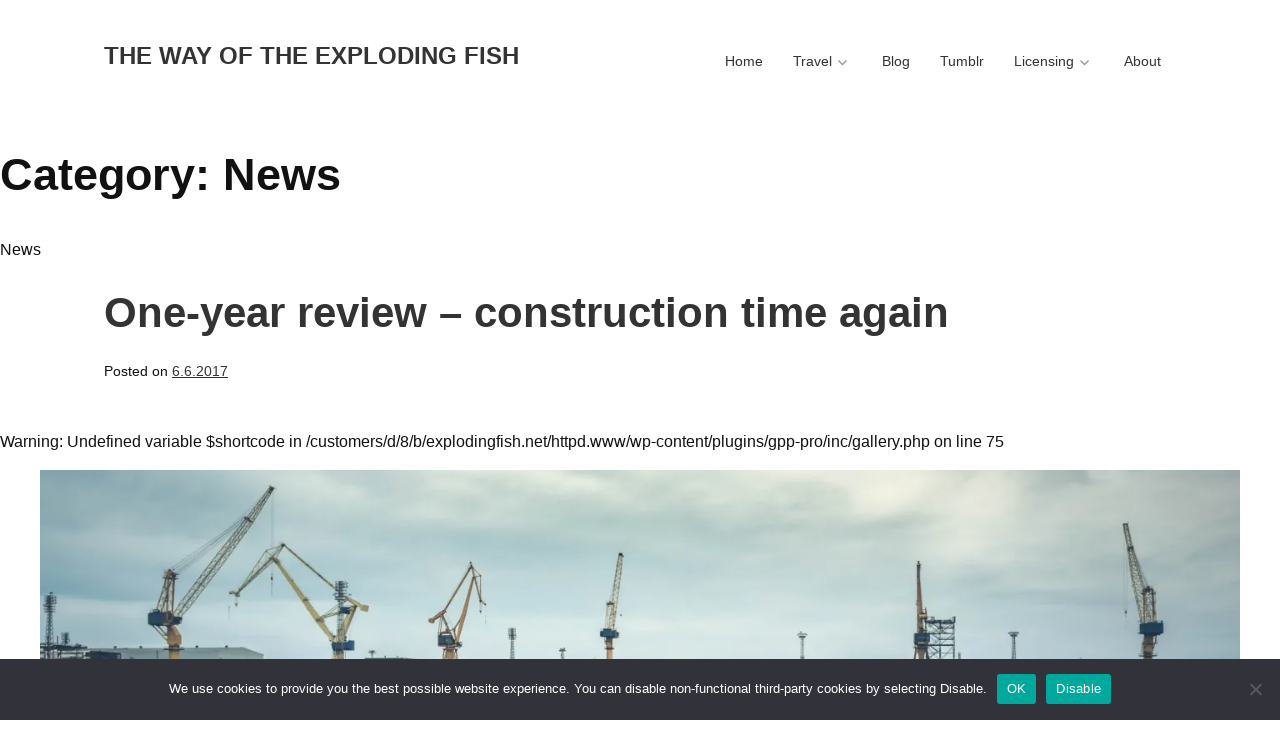

--- FILE ---
content_type: text/html; charset=UTF-8
request_url: https://explodingfish.net/news/
body_size: 20522
content:
<!DOCTYPE html>
<html lang="en-US">
<head>
<meta charset="UTF-8">
<meta name="viewport" content="width=device-width, initial-scale=1">
<link rel="profile" href="https://gmpg.org/xfn/11">
<link rel="pingback" href="https://explodingfish.net/xmlrpc.php">

<meta name='robots' content='index, follow, max-image-preview:large, max-snippet:-1, max-video-preview:-1' />

	<!-- This site is optimized with the Yoast SEO plugin v22.8 - https://yoast.com/wordpress/plugins/seo/ -->
	<title>News Archives - The way of the exploding fish</title>
	<link rel="canonical" href="https://explodingfish.net/news/" />
	<meta property="og:locale" content="en_US" />
	<meta property="og:type" content="article" />
	<meta property="og:title" content="News Archives - The way of the exploding fish" />
	<meta property="og:description" content="News" />
	<meta property="og:url" content="https://explodingfish.net/news/" />
	<meta property="og:site_name" content="The way of the exploding fish" />
	<script type="application/ld+json" class="yoast-schema-graph">{"@context":"https://schema.org","@graph":[{"@type":"CollectionPage","@id":"https://explodingfish.net/news/","url":"https://explodingfish.net/news/","name":"News Archives - The way of the exploding fish","isPartOf":{"@id":"https://explodingfish.net/#website"},"primaryImageOfPage":{"@id":"https://explodingfish.net/news/#primaryimage"},"image":{"@id":"https://explodingfish.net/news/#primaryimage"},"thumbnailUrl":"https://i0.wp.com/explodingfish.net/wp-content/uploads/2017/06/IMG_3090_800_quality-60_for-blog.jpg?fit=800%2C551&ssl=1","breadcrumb":{"@id":"https://explodingfish.net/news/#breadcrumb"},"inLanguage":"en-US"},{"@type":"ImageObject","inLanguage":"en-US","@id":"https://explodingfish.net/news/#primaryimage","url":"https://i0.wp.com/explodingfish.net/wp-content/uploads/2017/06/IMG_3090_800_quality-60_for-blog.jpg?fit=800%2C551&ssl=1","contentUrl":"https://i0.wp.com/explodingfish.net/wp-content/uploads/2017/06/IMG_3090_800_quality-60_for-blog.jpg?fit=800%2C551&ssl=1","width":800,"height":551,"caption":"A long exposure photograph of the Perno Shipyard, owned by Meyer Turku Oy, in Raisio, Finland."},{"@type":"BreadcrumbList","@id":"https://explodingfish.net/news/#breadcrumb","itemListElement":[{"@type":"ListItem","position":1,"name":"Home","item":"https://explodingfish.net/"},{"@type":"ListItem","position":2,"name":"News"}]},{"@type":"WebSite","@id":"https://explodingfish.net/#website","url":"https://explodingfish.net/","name":"The way of the exploding fish","description":"","potentialAction":[{"@type":"SearchAction","target":{"@type":"EntryPoint","urlTemplate":"https://explodingfish.net/?s={search_term_string}"},"query-input":"required name=search_term_string"}],"inLanguage":"en-US"}]}</script>
	<!-- / Yoast SEO plugin. -->


<link rel='dns-prefetch' href='//secure.gravatar.com' />
<link rel='dns-prefetch' href='//stats.wp.com' />
<link rel='dns-prefetch' href='//v0.wordpress.com' />
<link rel='dns-prefetch' href='//widgets.wp.com' />
<link rel='dns-prefetch' href='//s0.wp.com' />
<link rel='dns-prefetch' href='//0.gravatar.com' />
<link rel='dns-prefetch' href='//1.gravatar.com' />
<link rel='dns-prefetch' href='//2.gravatar.com' />
<link rel='dns-prefetch' href='//i0.wp.com' />
<link rel="alternate" type="application/rss+xml" title="The way of the exploding fish &raquo; Feed" href="https://explodingfish.net/feed/" />
<link rel="alternate" type="application/rss+xml" title="The way of the exploding fish &raquo; Comments Feed" href="https://explodingfish.net/comments/feed/" />
<link rel="alternate" type="application/rss+xml" title="The way of the exploding fish &raquo; News Category Feed" href="https://explodingfish.net/news/feed/" />
		<!-- This site uses the Google Analytics by MonsterInsights plugin v8.27.0 - Using Analytics tracking - https://www.monsterinsights.com/ -->
							<script src="//www.googletagmanager.com/gtag/js?id=G-SGFT95KGM7"  data-cfasync="false" data-wpfc-render="false" type="text/javascript" async></script>
			<script data-cfasync="false" data-wpfc-render="false" type="text/javascript">
				var mi_version = '8.27.0';
				var mi_track_user = true;
				var mi_no_track_reason = '';
								var MonsterInsightsDefaultLocations = {"page_location":"https:\/\/explodingfish.net\/news\/"};
				if ( typeof MonsterInsightsPrivacyGuardFilter === 'function' ) {
					var MonsterInsightsLocations = (typeof MonsterInsightsExcludeQuery === 'object') ? MonsterInsightsPrivacyGuardFilter( MonsterInsightsExcludeQuery ) : MonsterInsightsPrivacyGuardFilter( MonsterInsightsDefaultLocations );
				} else {
					var MonsterInsightsLocations = (typeof MonsterInsightsExcludeQuery === 'object') ? MonsterInsightsExcludeQuery : MonsterInsightsDefaultLocations;
				}

								var disableStrs = [
										'ga-disable-G-SGFT95KGM7',
									];

				/* Function to detect opted out users */
				function __gtagTrackerIsOptedOut() {
					for (var index = 0; index < disableStrs.length; index++) {
						if (document.cookie.indexOf(disableStrs[index] + '=true') > -1) {
							return true;
						}
					}

					return false;
				}

				/* Disable tracking if the opt-out cookie exists. */
				if (__gtagTrackerIsOptedOut()) {
					for (var index = 0; index < disableStrs.length; index++) {
						window[disableStrs[index]] = true;
					}
				}

				/* Opt-out function */
				function __gtagTrackerOptout() {
					for (var index = 0; index < disableStrs.length; index++) {
						document.cookie = disableStrs[index] + '=true; expires=Thu, 31 Dec 2099 23:59:59 UTC; path=/';
						window[disableStrs[index]] = true;
					}
				}

				if ('undefined' === typeof gaOptout) {
					function gaOptout() {
						__gtagTrackerOptout();
					}
				}
								window.dataLayer = window.dataLayer || [];

				window.MonsterInsightsDualTracker = {
					helpers: {},
					trackers: {},
				};
				if (mi_track_user) {
					function __gtagDataLayer() {
						dataLayer.push(arguments);
					}

					function __gtagTracker(type, name, parameters) {
						if (!parameters) {
							parameters = {};
						}

						if (parameters.send_to) {
							__gtagDataLayer.apply(null, arguments);
							return;
						}

						if (type === 'event') {
														parameters.send_to = monsterinsights_frontend.v4_id;
							var hookName = name;
							if (typeof parameters['event_category'] !== 'undefined') {
								hookName = parameters['event_category'] + ':' + name;
							}

							if (typeof MonsterInsightsDualTracker.trackers[hookName] !== 'undefined') {
								MonsterInsightsDualTracker.trackers[hookName](parameters);
							} else {
								__gtagDataLayer('event', name, parameters);
							}
							
						} else {
							__gtagDataLayer.apply(null, arguments);
						}
					}

					__gtagTracker('js', new Date());
					__gtagTracker('set', {
						'developer_id.dZGIzZG': true,
											});
					if ( MonsterInsightsLocations.page_location ) {
						__gtagTracker('set', MonsterInsightsLocations);
					}
										__gtagTracker('config', 'G-SGFT95KGM7', {"forceSSL":"true","link_attribution":"true"} );
															window.gtag = __gtagTracker;										(function () {
						/* https://developers.google.com/analytics/devguides/collection/analyticsjs/ */
						/* ga and __gaTracker compatibility shim. */
						var noopfn = function () {
							return null;
						};
						var newtracker = function () {
							return new Tracker();
						};
						var Tracker = function () {
							return null;
						};
						var p = Tracker.prototype;
						p.get = noopfn;
						p.set = noopfn;
						p.send = function () {
							var args = Array.prototype.slice.call(arguments);
							args.unshift('send');
							__gaTracker.apply(null, args);
						};
						var __gaTracker = function () {
							var len = arguments.length;
							if (len === 0) {
								return;
							}
							var f = arguments[len - 1];
							if (typeof f !== 'object' || f === null || typeof f.hitCallback !== 'function') {
								if ('send' === arguments[0]) {
									var hitConverted, hitObject = false, action;
									if ('event' === arguments[1]) {
										if ('undefined' !== typeof arguments[3]) {
											hitObject = {
												'eventAction': arguments[3],
												'eventCategory': arguments[2],
												'eventLabel': arguments[4],
												'value': arguments[5] ? arguments[5] : 1,
											}
										}
									}
									if ('pageview' === arguments[1]) {
										if ('undefined' !== typeof arguments[2]) {
											hitObject = {
												'eventAction': 'page_view',
												'page_path': arguments[2],
											}
										}
									}
									if (typeof arguments[2] === 'object') {
										hitObject = arguments[2];
									}
									if (typeof arguments[5] === 'object') {
										Object.assign(hitObject, arguments[5]);
									}
									if ('undefined' !== typeof arguments[1].hitType) {
										hitObject = arguments[1];
										if ('pageview' === hitObject.hitType) {
											hitObject.eventAction = 'page_view';
										}
									}
									if (hitObject) {
										action = 'timing' === arguments[1].hitType ? 'timing_complete' : hitObject.eventAction;
										hitConverted = mapArgs(hitObject);
										__gtagTracker('event', action, hitConverted);
									}
								}
								return;
							}

							function mapArgs(args) {
								var arg, hit = {};
								var gaMap = {
									'eventCategory': 'event_category',
									'eventAction': 'event_action',
									'eventLabel': 'event_label',
									'eventValue': 'event_value',
									'nonInteraction': 'non_interaction',
									'timingCategory': 'event_category',
									'timingVar': 'name',
									'timingValue': 'value',
									'timingLabel': 'event_label',
									'page': 'page_path',
									'location': 'page_location',
									'title': 'page_title',
									'referrer' : 'page_referrer',
								};
								for (arg in args) {
																		if (!(!args.hasOwnProperty(arg) || !gaMap.hasOwnProperty(arg))) {
										hit[gaMap[arg]] = args[arg];
									} else {
										hit[arg] = args[arg];
									}
								}
								return hit;
							}

							try {
								f.hitCallback();
							} catch (ex) {
							}
						};
						__gaTracker.create = newtracker;
						__gaTracker.getByName = newtracker;
						__gaTracker.getAll = function () {
							return [];
						};
						__gaTracker.remove = noopfn;
						__gaTracker.loaded = true;
						window['__gaTracker'] = __gaTracker;
					})();
									} else {
										console.log("");
					(function () {
						function __gtagTracker() {
							return null;
						}

						window['__gtagTracker'] = __gtagTracker;
						window['gtag'] = __gtagTracker;
					})();
									}
			</script>
				<!-- / Google Analytics by MonsterInsights -->
		<script type="text/javascript">
/* <![CDATA[ */
window._wpemojiSettings = {"baseUrl":"https:\/\/s.w.org\/images\/core\/emoji\/15.0.3\/72x72\/","ext":".png","svgUrl":"https:\/\/s.w.org\/images\/core\/emoji\/15.0.3\/svg\/","svgExt":".svg","source":{"concatemoji":"https:\/\/explodingfish.net\/wp-includes\/js\/wp-emoji-release.min.js?ver=5c82622a06dbcbad961c21916a3086b9"}};
/*! This file is auto-generated */
!function(i,n){var o,s,e;function c(e){try{var t={supportTests:e,timestamp:(new Date).valueOf()};sessionStorage.setItem(o,JSON.stringify(t))}catch(e){}}function p(e,t,n){e.clearRect(0,0,e.canvas.width,e.canvas.height),e.fillText(t,0,0);var t=new Uint32Array(e.getImageData(0,0,e.canvas.width,e.canvas.height).data),r=(e.clearRect(0,0,e.canvas.width,e.canvas.height),e.fillText(n,0,0),new Uint32Array(e.getImageData(0,0,e.canvas.width,e.canvas.height).data));return t.every(function(e,t){return e===r[t]})}function u(e,t,n){switch(t){case"flag":return n(e,"\ud83c\udff3\ufe0f\u200d\u26a7\ufe0f","\ud83c\udff3\ufe0f\u200b\u26a7\ufe0f")?!1:!n(e,"\ud83c\uddfa\ud83c\uddf3","\ud83c\uddfa\u200b\ud83c\uddf3")&&!n(e,"\ud83c\udff4\udb40\udc67\udb40\udc62\udb40\udc65\udb40\udc6e\udb40\udc67\udb40\udc7f","\ud83c\udff4\u200b\udb40\udc67\u200b\udb40\udc62\u200b\udb40\udc65\u200b\udb40\udc6e\u200b\udb40\udc67\u200b\udb40\udc7f");case"emoji":return!n(e,"\ud83d\udc26\u200d\u2b1b","\ud83d\udc26\u200b\u2b1b")}return!1}function f(e,t,n){var r="undefined"!=typeof WorkerGlobalScope&&self instanceof WorkerGlobalScope?new OffscreenCanvas(300,150):i.createElement("canvas"),a=r.getContext("2d",{willReadFrequently:!0}),o=(a.textBaseline="top",a.font="600 32px Arial",{});return e.forEach(function(e){o[e]=t(a,e,n)}),o}function t(e){var t=i.createElement("script");t.src=e,t.defer=!0,i.head.appendChild(t)}"undefined"!=typeof Promise&&(o="wpEmojiSettingsSupports",s=["flag","emoji"],n.supports={everything:!0,everythingExceptFlag:!0},e=new Promise(function(e){i.addEventListener("DOMContentLoaded",e,{once:!0})}),new Promise(function(t){var n=function(){try{var e=JSON.parse(sessionStorage.getItem(o));if("object"==typeof e&&"number"==typeof e.timestamp&&(new Date).valueOf()<e.timestamp+604800&&"object"==typeof e.supportTests)return e.supportTests}catch(e){}return null}();if(!n){if("undefined"!=typeof Worker&&"undefined"!=typeof OffscreenCanvas&&"undefined"!=typeof URL&&URL.createObjectURL&&"undefined"!=typeof Blob)try{var e="postMessage("+f.toString()+"("+[JSON.stringify(s),u.toString(),p.toString()].join(",")+"));",r=new Blob([e],{type:"text/javascript"}),a=new Worker(URL.createObjectURL(r),{name:"wpTestEmojiSupports"});return void(a.onmessage=function(e){c(n=e.data),a.terminate(),t(n)})}catch(e){}c(n=f(s,u,p))}t(n)}).then(function(e){for(var t in e)n.supports[t]=e[t],n.supports.everything=n.supports.everything&&n.supports[t],"flag"!==t&&(n.supports.everythingExceptFlag=n.supports.everythingExceptFlag&&n.supports[t]);n.supports.everythingExceptFlag=n.supports.everythingExceptFlag&&!n.supports.flag,n.DOMReady=!1,n.readyCallback=function(){n.DOMReady=!0}}).then(function(){return e}).then(function(){var e;n.supports.everything||(n.readyCallback(),(e=n.source||{}).concatemoji?t(e.concatemoji):e.wpemoji&&e.twemoji&&(t(e.twemoji),t(e.wpemoji)))}))}((window,document),window._wpemojiSettings);
/* ]]> */
</script>
<style id='wp-emoji-styles-inline-css' type='text/css'>

	img.wp-smiley, img.emoji {
		display: inline !important;
		border: none !important;
		box-shadow: none !important;
		height: 1em !important;
		width: 1em !important;
		margin: 0 0.07em !important;
		vertical-align: -0.1em !important;
		background: none !important;
		padding: 0 !important;
	}
</style>
<link rel='stylesheet' id='wp-block-library-css' href='https://explodingfish.net/wp-includes/css/dist/block-library/style.min.css?ver=5c82622a06dbcbad961c21916a3086b9' type='text/css' media='all' />
<style id='wp-block-library-inline-css' type='text/css'>
.has-text-align-justify{text-align:justify;}
</style>
<link rel='stylesheet' id='mediaelement-css' href='https://explodingfish.net/wp-includes/js/mediaelement/mediaelementplayer-legacy.min.css?ver=4.2.17' type='text/css' media='all' />
<link rel='stylesheet' id='wp-mediaelement-css' href='https://explodingfish.net/wp-includes/js/mediaelement/wp-mediaelement.min.css?ver=5c82622a06dbcbad961c21916a3086b9' type='text/css' media='all' />
<style id='jetpack-sharing-buttons-style-inline-css' type='text/css'>
.jetpack-sharing-buttons__services-list{display:flex;flex-direction:row;flex-wrap:wrap;gap:0;list-style-type:none;margin:5px;padding:0}.jetpack-sharing-buttons__services-list.has-small-icon-size{font-size:12px}.jetpack-sharing-buttons__services-list.has-normal-icon-size{font-size:16px}.jetpack-sharing-buttons__services-list.has-large-icon-size{font-size:24px}.jetpack-sharing-buttons__services-list.has-huge-icon-size{font-size:36px}@media print{.jetpack-sharing-buttons__services-list{display:none!important}}.editor-styles-wrapper .wp-block-jetpack-sharing-buttons{gap:0;padding-inline-start:0}ul.jetpack-sharing-buttons__services-list.has-background{padding:1.25em 2.375em}
</style>
<style id='classic-theme-styles-inline-css' type='text/css'>
/*! This file is auto-generated */
.wp-block-button__link{color:#fff;background-color:#32373c;border-radius:9999px;box-shadow:none;text-decoration:none;padding:calc(.667em + 2px) calc(1.333em + 2px);font-size:1.125em}.wp-block-file__button{background:#32373c;color:#fff;text-decoration:none}
</style>
<style id='global-styles-inline-css' type='text/css'>
body{--wp--preset--color--black: #000000;--wp--preset--color--cyan-bluish-gray: #abb8c3;--wp--preset--color--white: #ffffff;--wp--preset--color--pale-pink: #f78da7;--wp--preset--color--vivid-red: #cf2e2e;--wp--preset--color--luminous-vivid-orange: #ff6900;--wp--preset--color--luminous-vivid-amber: #fcb900;--wp--preset--color--light-green-cyan: #7bdcb5;--wp--preset--color--vivid-green-cyan: #00d084;--wp--preset--color--pale-cyan-blue: #8ed1fc;--wp--preset--color--vivid-cyan-blue: #0693e3;--wp--preset--color--vivid-purple: #9b51e0;--wp--preset--gradient--vivid-cyan-blue-to-vivid-purple: linear-gradient(135deg,rgba(6,147,227,1) 0%,rgb(155,81,224) 100%);--wp--preset--gradient--light-green-cyan-to-vivid-green-cyan: linear-gradient(135deg,rgb(122,220,180) 0%,rgb(0,208,130) 100%);--wp--preset--gradient--luminous-vivid-amber-to-luminous-vivid-orange: linear-gradient(135deg,rgba(252,185,0,1) 0%,rgba(255,105,0,1) 100%);--wp--preset--gradient--luminous-vivid-orange-to-vivid-red: linear-gradient(135deg,rgba(255,105,0,1) 0%,rgb(207,46,46) 100%);--wp--preset--gradient--very-light-gray-to-cyan-bluish-gray: linear-gradient(135deg,rgb(238,238,238) 0%,rgb(169,184,195) 100%);--wp--preset--gradient--cool-to-warm-spectrum: linear-gradient(135deg,rgb(74,234,220) 0%,rgb(151,120,209) 20%,rgb(207,42,186) 40%,rgb(238,44,130) 60%,rgb(251,105,98) 80%,rgb(254,248,76) 100%);--wp--preset--gradient--blush-light-purple: linear-gradient(135deg,rgb(255,206,236) 0%,rgb(152,150,240) 100%);--wp--preset--gradient--blush-bordeaux: linear-gradient(135deg,rgb(254,205,165) 0%,rgb(254,45,45) 50%,rgb(107,0,62) 100%);--wp--preset--gradient--luminous-dusk: linear-gradient(135deg,rgb(255,203,112) 0%,rgb(199,81,192) 50%,rgb(65,88,208) 100%);--wp--preset--gradient--pale-ocean: linear-gradient(135deg,rgb(255,245,203) 0%,rgb(182,227,212) 50%,rgb(51,167,181) 100%);--wp--preset--gradient--electric-grass: linear-gradient(135deg,rgb(202,248,128) 0%,rgb(113,206,126) 100%);--wp--preset--gradient--midnight: linear-gradient(135deg,rgb(2,3,129) 0%,rgb(40,116,252) 100%);--wp--preset--font-size--small: 13px;--wp--preset--font-size--medium: 20px;--wp--preset--font-size--large: 36px;--wp--preset--font-size--x-large: 42px;--wp--preset--spacing--20: 0.44rem;--wp--preset--spacing--30: 0.67rem;--wp--preset--spacing--40: 1rem;--wp--preset--spacing--50: 1.5rem;--wp--preset--spacing--60: 2.25rem;--wp--preset--spacing--70: 3.38rem;--wp--preset--spacing--80: 5.06rem;--wp--preset--shadow--natural: 6px 6px 9px rgba(0, 0, 0, 0.2);--wp--preset--shadow--deep: 12px 12px 50px rgba(0, 0, 0, 0.4);--wp--preset--shadow--sharp: 6px 6px 0px rgba(0, 0, 0, 0.2);--wp--preset--shadow--outlined: 6px 6px 0px -3px rgba(255, 255, 255, 1), 6px 6px rgba(0, 0, 0, 1);--wp--preset--shadow--crisp: 6px 6px 0px rgba(0, 0, 0, 1);}:where(.is-layout-flex){gap: 0.5em;}:where(.is-layout-grid){gap: 0.5em;}body .is-layout-flex{display: flex;}body .is-layout-flex{flex-wrap: wrap;align-items: center;}body .is-layout-flex > *{margin: 0;}body .is-layout-grid{display: grid;}body .is-layout-grid > *{margin: 0;}:where(.wp-block-columns.is-layout-flex){gap: 2em;}:where(.wp-block-columns.is-layout-grid){gap: 2em;}:where(.wp-block-post-template.is-layout-flex){gap: 1.25em;}:where(.wp-block-post-template.is-layout-grid){gap: 1.25em;}.has-black-color{color: var(--wp--preset--color--black) !important;}.has-cyan-bluish-gray-color{color: var(--wp--preset--color--cyan-bluish-gray) !important;}.has-white-color{color: var(--wp--preset--color--white) !important;}.has-pale-pink-color{color: var(--wp--preset--color--pale-pink) !important;}.has-vivid-red-color{color: var(--wp--preset--color--vivid-red) !important;}.has-luminous-vivid-orange-color{color: var(--wp--preset--color--luminous-vivid-orange) !important;}.has-luminous-vivid-amber-color{color: var(--wp--preset--color--luminous-vivid-amber) !important;}.has-light-green-cyan-color{color: var(--wp--preset--color--light-green-cyan) !important;}.has-vivid-green-cyan-color{color: var(--wp--preset--color--vivid-green-cyan) !important;}.has-pale-cyan-blue-color{color: var(--wp--preset--color--pale-cyan-blue) !important;}.has-vivid-cyan-blue-color{color: var(--wp--preset--color--vivid-cyan-blue) !important;}.has-vivid-purple-color{color: var(--wp--preset--color--vivid-purple) !important;}.has-black-background-color{background-color: var(--wp--preset--color--black) !important;}.has-cyan-bluish-gray-background-color{background-color: var(--wp--preset--color--cyan-bluish-gray) !important;}.has-white-background-color{background-color: var(--wp--preset--color--white) !important;}.has-pale-pink-background-color{background-color: var(--wp--preset--color--pale-pink) !important;}.has-vivid-red-background-color{background-color: var(--wp--preset--color--vivid-red) !important;}.has-luminous-vivid-orange-background-color{background-color: var(--wp--preset--color--luminous-vivid-orange) !important;}.has-luminous-vivid-amber-background-color{background-color: var(--wp--preset--color--luminous-vivid-amber) !important;}.has-light-green-cyan-background-color{background-color: var(--wp--preset--color--light-green-cyan) !important;}.has-vivid-green-cyan-background-color{background-color: var(--wp--preset--color--vivid-green-cyan) !important;}.has-pale-cyan-blue-background-color{background-color: var(--wp--preset--color--pale-cyan-blue) !important;}.has-vivid-cyan-blue-background-color{background-color: var(--wp--preset--color--vivid-cyan-blue) !important;}.has-vivid-purple-background-color{background-color: var(--wp--preset--color--vivid-purple) !important;}.has-black-border-color{border-color: var(--wp--preset--color--black) !important;}.has-cyan-bluish-gray-border-color{border-color: var(--wp--preset--color--cyan-bluish-gray) !important;}.has-white-border-color{border-color: var(--wp--preset--color--white) !important;}.has-pale-pink-border-color{border-color: var(--wp--preset--color--pale-pink) !important;}.has-vivid-red-border-color{border-color: var(--wp--preset--color--vivid-red) !important;}.has-luminous-vivid-orange-border-color{border-color: var(--wp--preset--color--luminous-vivid-orange) !important;}.has-luminous-vivid-amber-border-color{border-color: var(--wp--preset--color--luminous-vivid-amber) !important;}.has-light-green-cyan-border-color{border-color: var(--wp--preset--color--light-green-cyan) !important;}.has-vivid-green-cyan-border-color{border-color: var(--wp--preset--color--vivid-green-cyan) !important;}.has-pale-cyan-blue-border-color{border-color: var(--wp--preset--color--pale-cyan-blue) !important;}.has-vivid-cyan-blue-border-color{border-color: var(--wp--preset--color--vivid-cyan-blue) !important;}.has-vivid-purple-border-color{border-color: var(--wp--preset--color--vivid-purple) !important;}.has-vivid-cyan-blue-to-vivid-purple-gradient-background{background: var(--wp--preset--gradient--vivid-cyan-blue-to-vivid-purple) !important;}.has-light-green-cyan-to-vivid-green-cyan-gradient-background{background: var(--wp--preset--gradient--light-green-cyan-to-vivid-green-cyan) !important;}.has-luminous-vivid-amber-to-luminous-vivid-orange-gradient-background{background: var(--wp--preset--gradient--luminous-vivid-amber-to-luminous-vivid-orange) !important;}.has-luminous-vivid-orange-to-vivid-red-gradient-background{background: var(--wp--preset--gradient--luminous-vivid-orange-to-vivid-red) !important;}.has-very-light-gray-to-cyan-bluish-gray-gradient-background{background: var(--wp--preset--gradient--very-light-gray-to-cyan-bluish-gray) !important;}.has-cool-to-warm-spectrum-gradient-background{background: var(--wp--preset--gradient--cool-to-warm-spectrum) !important;}.has-blush-light-purple-gradient-background{background: var(--wp--preset--gradient--blush-light-purple) !important;}.has-blush-bordeaux-gradient-background{background: var(--wp--preset--gradient--blush-bordeaux) !important;}.has-luminous-dusk-gradient-background{background: var(--wp--preset--gradient--luminous-dusk) !important;}.has-pale-ocean-gradient-background{background: var(--wp--preset--gradient--pale-ocean) !important;}.has-electric-grass-gradient-background{background: var(--wp--preset--gradient--electric-grass) !important;}.has-midnight-gradient-background{background: var(--wp--preset--gradient--midnight) !important;}.has-small-font-size{font-size: var(--wp--preset--font-size--small) !important;}.has-medium-font-size{font-size: var(--wp--preset--font-size--medium) !important;}.has-large-font-size{font-size: var(--wp--preset--font-size--large) !important;}.has-x-large-font-size{font-size: var(--wp--preset--font-size--x-large) !important;}
.wp-block-navigation a:where(:not(.wp-element-button)){color: inherit;}
:where(.wp-block-post-template.is-layout-flex){gap: 1.25em;}:where(.wp-block-post-template.is-layout-grid){gap: 1.25em;}
:where(.wp-block-columns.is-layout-flex){gap: 2em;}:where(.wp-block-columns.is-layout-grid){gap: 2em;}
.wp-block-pullquote{font-size: 1.5em;line-height: 1.6;}
</style>
<link rel='stylesheet' id='twenty20-style-css' href='https://usercontent.one/wp/explodingfish.net/wp-content/plugins/twenty20/assets/css/twenty20.css?ver=1.6.4' type='text/css' media='all' />
<link rel='stylesheet' id='cookie-notice-front-css' href='https://usercontent.one/wp/explodingfish.net/wp-content/plugins/cookie-notice/css/front.min.css?ver=2.4.17' type='text/css' media='all' />
<link rel='stylesheet' id='sider-genericons-css' href='https://usercontent.one/wp/explodingfish.net/wp-content/themes/sider/inc/genericons/genericons.css?ver=1.0.1' type='text/css' media='all' />
<link rel='stylesheet' id='sider-style-css' href='https://usercontent.one/wp/explodingfish.net/wp-content/themes/sider/style.css?ver=1.0.1' type='text/css' media='all' />
<style id='sider-style-inline-css' type='text/css'>
		/* Color Scheme */

		.main-navigation ul ul {
			background-color: #ffffff;
			border-color: #333333;
		}

		body, input, textarea, p {
			color: #111111;
		}

		.entry-header::after,
		.widget::after {
			border-color: #111111;
		}

		.button,
		button,
		input[type="button"],
		input[type="reset"],
		input[type="submit"],
		.comment-navigation a,
		.posts-navigation a,
		#infinite-handle span button {
			background-color: #333333;
			color: #ffffff;
			border-color: #333333;
		}

		button:hover,
		input[type="button"]:hover,
		input[type="reset"]:hover,
		input[type="submit"]:hover,
		button:focus,
		input[type="button"]:focus,
		input[type="reset"]:focus,
		input[type="submit"]:focus,
		button:active,
		input[type="button"]:active,
		input[type="reset"]:active,
		input[type="submit"]:active,
		.comment-navigation a:hover,
		.posts-navigation a:hover,
		#infinite-handle span button:hover, 
		#infinite-handle span button:focus {
			background-color: #222222;
			color: #ffffff;
			border-color: #222222;
		}

		.pagination {
			border-color: #222222;
		}

		.pagination .prev, .pagination .next,
		.pagination:before, .pagination:after {
			background-color: #222222;
			color: #ffffff;
		}

		.pagination .prev:hover, .pagination .next:hover {
			background-color: #333333;
			color: #ffffff;
		}

		a {
			color: #333333;
		}

		a:hover,
		a:focus,
		a:active,
		.main-navigation .mega-menu a:hover {
			color: #222222;
		}

		.site-footer {
			background-color: #ffffff;
			color: #333333;
		}

		.site-footer a {
			color: #333333;
		}

		.footer-widgets .widget::after {
			border-color: #333333;
		}

		.menu-social li a { 
			background-color: #333333;
			color: #ffffff;
		}

		.menu-social li a:hover { 
			color: #ffffff;
			background-color: #222222;
		}

		#primary-menu .cd-secondary-nav {
			background-color: #ffffff;
		}

		.mega-menu .menu-item-has-children > a::before,
		.mega-menu .menu-item-has-children > a::after,
		#primary-menu .go-back a::before,
		#primary-menu .go-back a::after,
		.cd-nav-trigger span,
		.cd-nav-trigger span::before,
		.cd-nav-trigger span::after {
			background-color: #333333;
		}

		.mobile-nav #primary-menu.nav-is-visible {
			background-color: #333333;
			color: #ffffff;
		}

		.mobile-nav #primary-menu .cd-secondary-nav,
		.mobile-nav ul ul {
			background-color: #333333;
		}

		#primary-menu .cd-secondary-nav {
			border-color: #333333
		}

		.mobile-nav #primary-menu > .menu-item-has-children > a::before,
		.mobile-nav #primary-menu > .menu-item-has-children > a::after,
		.mobile-nav .menu-item-has-children > a::before,
		.mobile-nav .menu-item-has-children > a::after,
		.mobile-nav #primary-menu .go-back a::before,
		.mobile-nav #primary-menu .go-back a::after,
		.cd-nav-trigger.nav-is-visible span::before,
		.cd-nav-trigger.nav-is-visible span::after {
			background-color: #ffffff;
		}

		.mobile-nav a,
		.mobile-nav a:hover,
		.mobile-nav.main-navigation li:hover > a,
		.mobile-nav.main-navigation li.focus > a {
			color: #ffffff;
		}


</style>
<link rel='stylesheet' id='gpppro-slider-css-css' href='https://usercontent.one/wp/explodingfish.net/wp-content/plugins/gpp-pro/inc/vendor/lightslider/css/lightslider.css?ver=1.2.9' type='text/css' media='all' />
<link rel='stylesheet' id='jetpack_css-css' href='https://usercontent.one/wp/explodingfish.net/wp-content/plugins/jetpack/css/jetpack.css?ver=13.5.1' type='text/css' media='all' />
<script type="text/javascript" src="https://usercontent.one/wp/explodingfish.net/wp-content/plugins/google-analytics-for-wordpress/assets/js/frontend-gtag.min.js?ver=8.27.0" id="monsterinsights-frontend-script-js"></script>
<script data-cfasync="false" data-wpfc-render="false" type="text/javascript" id='monsterinsights-frontend-script-js-extra'>/* <![CDATA[ */
var monsterinsights_frontend = {"js_events_tracking":"true","download_extensions":"doc,pdf,ppt,zip,xls,docx,pptx,xlsx","inbound_paths":"[{\"path\":\"\\\/go\\\/\",\"label\":\"affiliate\"},{\"path\":\"\\\/recommend\\\/\",\"label\":\"affiliate\"}]","home_url":"https:\/\/explodingfish.net","hash_tracking":"false","v4_id":"G-SGFT95KGM7"};/* ]]> */
</script>
<script type="text/javascript" src="https://explodingfish.net/wp-includes/js/jquery/jquery.min.js?ver=3.7.1" id="jquery-core-js"></script>
<script type="text/javascript" src="https://explodingfish.net/wp-includes/js/jquery/jquery-migrate.min.js?ver=3.4.1" id="jquery-migrate-js"></script>
<script type="text/javascript" id="cookie-notice-front-js-before">
/* <![CDATA[ */
var cnArgs = {"ajaxUrl":"https:\/\/explodingfish.net\/wp-admin\/admin-ajax.php","nonce":"7260a0068e","hideEffect":"fade","position":"bottom","onScroll":false,"onScrollOffset":100,"onClick":false,"cookieName":"cookie_notice_accepted","cookieTime":2592000,"cookieTimeRejected":2592000,"globalCookie":false,"redirection":false,"cache":false,"revokeCookies":true,"revokeCookiesOpt":"automatic"};
/* ]]> */
</script>
<script type="text/javascript" src="https://usercontent.one/wp/explodingfish.net/wp-content/plugins/cookie-notice/js/front.min.js?ver=2.4.17" id="cookie-notice-front-js"></script>
<link rel="https://api.w.org/" href="https://explodingfish.net/wp-json/" /><link rel="alternate" type="application/json" href="https://explodingfish.net/wp-json/wp/v2/categories/136" /><link rel="EditURI" type="application/rsd+xml" title="RSD" href="https://explodingfish.net/xmlrpc.php?rsd" />

<style>[class*=" icon-oc-"],[class^=icon-oc-]{speak:none;font-style:normal;font-weight:400;font-variant:normal;text-transform:none;line-height:1;-webkit-font-smoothing:antialiased;-moz-osx-font-smoothing:grayscale}.icon-oc-one-com-white-32px-fill:before{content:"901"}.icon-oc-one-com:before{content:"900"}#one-com-icon,.toplevel_page_onecom-wp .wp-menu-image{speak:none;display:flex;align-items:center;justify-content:center;text-transform:none;line-height:1;-webkit-font-smoothing:antialiased;-moz-osx-font-smoothing:grayscale}.onecom-wp-admin-bar-item>a,.toplevel_page_onecom-wp>.wp-menu-name{font-size:16px;font-weight:400;line-height:1}.toplevel_page_onecom-wp>.wp-menu-name img{width:69px;height:9px;}.wp-submenu-wrap.wp-submenu>.wp-submenu-head>img{width:88px;height:auto}.onecom-wp-admin-bar-item>a img{height:7px!important}.onecom-wp-admin-bar-item>a img,.toplevel_page_onecom-wp>.wp-menu-name img{opacity:.8}.onecom-wp-admin-bar-item.hover>a img,.toplevel_page_onecom-wp.wp-has-current-submenu>.wp-menu-name img,li.opensub>a.toplevel_page_onecom-wp>.wp-menu-name img{opacity:1}#one-com-icon:before,.onecom-wp-admin-bar-item>a:before,.toplevel_page_onecom-wp>.wp-menu-image:before{content:'';position:static!important;background-color:rgba(240,245,250,.4);border-radius:102px;width:18px;height:18px;padding:0!important}.onecom-wp-admin-bar-item>a:before{width:14px;height:14px}.onecom-wp-admin-bar-item.hover>a:before,.toplevel_page_onecom-wp.opensub>a>.wp-menu-image:before,.toplevel_page_onecom-wp.wp-has-current-submenu>.wp-menu-image:before{background-color:#76b82a}.onecom-wp-admin-bar-item>a{display:inline-flex!important;align-items:center;justify-content:center}#one-com-logo-wrapper{font-size:4em}#one-com-icon{vertical-align:middle}.imagify-welcome{display:none !important;}</style>		<script type="text/javascript" async defer data-pin-color="" 
		 data-pin-hover="true" src="https://usercontent.one/wp/explodingfish.net/wp-content/plugins/pinterest-pin-it-button-on-image-hover-and-post/js/pinit.js"></script>
			<style>img#wpstats{display:none}</style>
		
</head>

<body data-rsssl=1 class="archive category category-news category-136 cookies-not-set hfeed">
<div id="page" class="site">
	<a class="skip-link screen-reader-text" href="#content">Skip to content</a>
	
	
	
	
	<header id="masthead" class="site-header" role="banner">

		<div class="site-branding">
			<a href="https://explodingfish.net/" class="site-logo-link" rel="home" itemprop="url"></a>			
			<h1 class="site-title"><a href="https://explodingfish.net/" rel="home">The way of the exploding fish</a></h1>
			
					</div><!-- .site-branding -->

		<nav id="site-navigation" class="main-navigation" role="navigation">
			<button class="menu-toggle" aria-controls="primary-menu" aria-expanded="false">Menu</button>
			<div class="menu-main-menu1-container"><ul id="primary-menu" class=""><li id="menu-item-27" class="menu-item menu-item-type-post_type menu-item-object-page menu-item-27"><a href="https://explodingfish.net">Home</a></li>
<li id="menu-item-2258" class="menu-item menu-item-type-post_type menu-item-object-page menu-item-has-children menu-item-2258"><a href="https://explodingfish.net/category/travel">Travel</a>
<ul class="sub-menu">
	<li id="menu-item-2421" class="menu-item menu-item-type-post_type menu-item-object-page menu-item-2421"><a href="https://explodingfish.net/category/japan/">Japan</a></li>
</ul>
</li>
<li id="menu-item-2259" class="menu-item menu-item-type-post_type menu-item-object-page current_page_parent menu-item-2259"><a href="https://explodingfish.net/photo-blog/">Blog</a></li>
<li id="menu-item-26" class="menu-item menu-item-type-post_type menu-item-object-page menu-item-26"><a target="_blank" rel="noopener" href="http://mobile.explodingfish.net#new_tab">Tumblr</a></li>
<li id="menu-item-2512" class="menu-item menu-item-type-post_type menu-item-object-page menu-item-has-children menu-item-2512"><a href="https://explodingfish.net/licensing/">Licensing</a>
<ul class="sub-menu">
	<li id="menu-item-2515" class="menu-item menu-item-type-post_type menu-item-object-page menu-item-2515"><a target="_blank" rel="noopener" href="http://www.linkconnector.com/ta.php?lc=138721034484004337&#038;url=http%3A//www.gettyimages.com/Search/Search.aspx%3FcontractUrl%3D2%26language%3Den-US%26assetType%3Dimage%26excludenudity%3Dfalse%26p%3D%25sami+hurmerinta%25#new_tab">Getty Images</a></li>
	<li id="menu-item-2519" class="menu-item menu-item-type-post_type menu-item-object-page menu-item-2519"><a target="_blank" rel="noopener" href="http://www.alamy.com/search/Imageresults.aspx?CreativeOn=1&#038;adv=1&#038;ag=0&#038;all=1&#038;creative=&#038;et=0x000000000000000000000&#038;vp=0&#038;loc=0&#038;qt=&#038;qn=Sami%20Hurmerinta&#038;lic=6&#038;lic=1&#038;archive=1&#038;dtfr=&#038;dtto=&#038;hc=0x00&#038;selectdate=1&#038;size=0xFF&#038;aqt=&#038;epqt=&#038;oqt=&#038;nqt=&#038;gtype=0&#038;groupid=178942&#038;pseudoid=178942#BHM=foo%3Dbar%26st%3D0%26pn%3D1%26ps%3D120%26sortby%3D2%26qt%3D%26qt_raw%3D%26qn%3DSami%2520Hurmerinta%26lic%3D3%26mr%3D0%26pr%3D0%26aoa%3D1%26creative%3D%26videos%3D%26nu%3D%26ccc%3D%26bespoke%3D%26apalib%3D%26ag%3D0%26hc%3D0%26et%3D0x000000000000000000000%26vp%3D0%26loc%3D0%26ot%3D0%26imgt%3D0%26dtfr%3D%26dtto%3D%26size%3D0xFF%26archive%3D1%26name%3D%26groupid%3D178942%26pseudoid%3D178942%26userid%3D%7B20159DAE-C0A0-496B-8633-67A32D478325%7D%26id%3D%7B20159DAE-C0A0-496B-8633-67A32D478325%7D%26a%3D%26xstx%3D0%26cbstore%3D1%26lightbox%3D%26resultview%3DsortbyPopular%26gname%3D%26gtype%3D%26apalic%3D%26simid%3D%26cap%3D1%26nasty%3D%26saveQry%3D%26editorial%3D%26t%3D0%26edoptin%3D%26customgeoip%3D#new_tab">Alamy</a></li>
</ul>
</li>
<li id="menu-item-2002" class="menu-item menu-item-type-post_type menu-item-object-page menu-item-2002"><a href="https://explodingfish.net/about-2/">About</a></li>
</ul></div>		</nav><!-- #site-navigation -->
	</header><!-- #masthead -->

	
	<div id="content" class="site-content">

	<div id="primary" class="content-area">
		<main id="main" class="site-main" role="main">

		
			<header class="page-header">
				<h1 class="page-title">Category: <span>News</span></h1><div class="taxonomy-description"><p>News</p>
</div>			</header><!-- .page-header -->

			
								
					
<article id="post-3111" class="post-3111 post type-post status-publish format-standard has-post-thumbnail hentry category-blog category-finland category-landscape category-news tag-beauty-in-nature tag-business tag-cloudy-day tag-coast tag-life tag-long-exposure tag-raisio tag-sea tag-seashore tag-seaside tag-shore tag-turku tag-video-blog tag-vlog tag-vlogger tag-work">
	<header class="entry-header">
		<h2 class="entry-title"><a href="https://explodingfish.net/2017/06/06/one-year-review-construction-time-again/" rel="bookmark">One-year review – construction time again</a></h2>		<div class="entry-meta">
			<span class="posted-on">Posted on <a href="https://explodingfish.net/2017/06/06/one-year-review-construction-time-again/" rel="bookmark"><time class="entry-date published updated" datetime="2017-06-06T14:36:44+03:00">6.6.2017</time></a></span><span class="byline"> by <span class="author vcard"><a class="url fn n" href="https://explodingfish.net/author/sami/">Sami</a></span></span>		</div><!-- .entry-meta -->
			</header><!-- .entry-header -->

	<div class="entry-content">
		
Warning: Undefined variable $shortcode in /customers/d/8/b/explodingfish.net/httpd.www/wp-content/plugins/gpp-pro/inc/gallery.php on line 75
<figure id="attachment_3112" aria-describedby="caption-attachment-3112" style="width: 2048px" class="wp-caption aligncenter"><img fetchpriority="high" decoding="async" data-attachment-id="3112" data-permalink="https://explodingfish.net/2017/06/06/one-year-review-construction-time-again/img_3090_2048_quality-60_for-blog/" data-orig-file="https://i0.wp.com/explodingfish.net/wp-content/uploads/2017/06/IMG_3090_2048_quality-60_for-blog.jpg?fit=2048%2C1410&amp;ssl=1" data-orig-size="2048,1410" data-comments-opened="1" data-image-meta="{&quot;aperture&quot;:&quot;16&quot;,&quot;credit&quot;:&quot;Sami Hurmerinta&quot;,&quot;camera&quot;:&quot;Canon EOS 5D Mark III&quot;,&quot;caption&quot;:&quot;&quot;,&quot;created_timestamp&quot;:&quot;1495990182&quot;,&quot;copyright&quot;:&quot;Sami Hurmerinta 2017&quot;,&quot;focal_length&quot;:&quot;35&quot;,&quot;iso&quot;:&quot;100&quot;,&quot;shutter_speed&quot;:&quot;15&quot;,&quot;title&quot;:&quot;&quot;,&quot;orientation&quot;:&quot;0&quot;}" data-image-title="Perno Shipyard in Raisio" data-image-description="&lt;p&gt;A long exposure photograph of the Perno Shipyard, owned by Meyer Turku Oy, in Raisio, Finland.&lt;/p&gt;
" data-image-caption="&lt;p&gt;A long exposure photograph of the Perno Shipyard, owned by Meyer Turku Oy, in Raisio, Finland.&lt;/p&gt;
" data-medium-file="https://i0.wp.com/explodingfish.net/wp-content/uploads/2017/06/IMG_3090_2048_quality-60_for-blog.jpg?fit=580%2C400&amp;ssl=1" data-large-file="https://i0.wp.com/explodingfish.net/wp-content/uploads/2017/06/IMG_3090_2048_quality-60_for-blog.jpg?fit=960%2C661&amp;ssl=1" class="size-full wp-image-3112" src="https://i0.wp.com/explodingfish.net/wp-content/uploads/2017/06/IMG_3090_2048_quality-60_for-blog.jpg?resize=1200%2C826" alt="Perno Shipyard in Raisio" width="1200" height="826" srcset="https://i0.wp.com/explodingfish.net/wp-content/uploads/2017/06/IMG_3090_2048_quality-60_for-blog.jpg?w=2048&amp;ssl=1 2048w, https://i0.wp.com/explodingfish.net/wp-content/uploads/2017/06/IMG_3090_2048_quality-60_for-blog.jpg?resize=900%2C620&amp;ssl=1 900w, https://i0.wp.com/explodingfish.net/wp-content/uploads/2017/06/IMG_3090_2048_quality-60_for-blog.jpg?resize=768%2C529&amp;ssl=1 768w, https://i0.wp.com/explodingfish.net/wp-content/uploads/2017/06/IMG_3090_2048_quality-60_for-blog.jpg?resize=1440%2C991&amp;ssl=1 1440w, https://i0.wp.com/explodingfish.net/wp-content/uploads/2017/06/IMG_3090_2048_quality-60_for-blog.jpg?resize=1162%2C800&amp;ssl=1 1162w, https://i0.wp.com/explodingfish.net/wp-content/uploads/2017/06/IMG_3090_2048_quality-60_for-blog.jpg?resize=290%2C200&amp;ssl=1 290w" sizes="(max-width: 1200px) 100vw, 1200px" data-recalc-dims="1" /><figcaption id="caption-attachment-3112" class="wp-caption-text">A long exposure photograph of the Perno Shipyard, owned by Meyer Turku Oy, in Raisio, Finland.</figcaption></figure>
<p>I think I promised one year ago to keep you up to date on how the freelancer life was treating me, but as often happens, when things got busy the blog was the first to suffer.</p>
<p>In case you&#8217;re new to the blog, I left my job as a translator in a translation/localization agency almost&nbsp;exactly a year ago and started a business. So, to cut the long story short, things have been busy ever since, and I think this first anniversary is a good time to reflect on how things have gone and where I should head next.</p>
<p>I probably said this a year ago, but I didn&#8217;t expect to start working full-time from day one. I thought I would have a lot of spare time and my plan was to do all kinds of things I like, trying to build my business little by little. Having said that, I&#8217;m not complaining about getting my business off the ground so easily. Now that things are running smoothly, I could just settle for what I&#8217;ve managed to achieve and keep working like I&#8217;ve done for the past year –&nbsp;but I tried settling for ten years in my previous job and I know that I couldn&#8217;t be happy if I did. I just seem to change things and learn new skills from time to time to keep motivated.</p>
<h4>So, what next?</h4>
<p>&nbsp;</p>
<p>Basically, there are two things that I want to do during the next year: I want to grow my business (who wouldn&#8217;t) and I want to work on projects I actually like. This past year I have already reached the limit of what one person can do, and I found that a lot of the work I&#8217;ve done has been tedious and not something I am really passionate about or want to continue doing.</p>
<p>In regards to my first goal, it is clear increasing revenue by putting in more hours is not humanly possible. Besides, I&#8217;m not the kind of person who would break his neck for a few extra cents.&nbsp;I&#8217;m also not willing to start hiring people to expand my business, and I&#8217;m not even sure how that would play out anyway.</p>
<p>So, there are two things I can do:</p>
<ol>
<li>Find work that pays more.</li>
<li>Find additional income.</li>
</ol>
<p>Luckily don&#8217;t have to choose, so I&#8217;m currently working on both. This also ties in with the second goal I&#8217;ve set for the following year – to find customers with whom I will be happy to work and/or find other work that I enjoy. During the past year I have had to postpone a lot of other projects that I would&#8217;ve wanted to work on, such as photography, that would not necessarily pay the bills. (I&#8217;m also assuming that photographs and travel stories are the main reason you are reading this blog.) The thing is, I&#8217;m not that enthusiastic about making more money if it means doing more of the things I abhor, and I realize that the only way to do what I need to be doing now is to cut down the amount of client work and focus more of my time on my personal projects.</p>
<p>One of the ideas that I&#8217;ve had for a long time but I always brushed of was making videos. I started shooting video years ago with my first digital camera that had any kind of video function, but apart from a few travel videos that I posted on YouTube years ago, I&#8217;ve never really done anything with them. If you follow me on <a href="http://instagram.com/samihurmerinta" target="_blank" rel="noopener noreferrer">Instagram</a>, you know that I relocated from Central Finland to the city of Turku on the southwestern coast of Finland a couple of months ago. This gave me the impetus to start to document my life and the places I visit here. No need to worry, though – this is still going to be mainly a travel and photography blog. However, making these videos gives me a good opportunity to learn more about filming and editing. Anyway, here&#8217;s the first video. Let me know what you think about it!</p>
<div class="jetpack-video-wrapper"><span class="embed-youtube" style="text-align:center; display: block;"><iframe class="youtube-player" width="1200" height="675" src="https://www.youtube.com/embed/S-utX0_n_is?version=3&#038;rel=1&#038;showsearch=0&#038;showinfo=1&#038;iv_load_policy=1&#038;fs=1&#038;hl=en-US&#038;autohide=2&#038;wmode=transparent" allowfullscreen="true" style="border:0;" sandbox="allow-scripts allow-same-origin allow-popups allow-presentation allow-popups-to-escape-sandbox"></iframe></span></div>
	</div><!-- .entry-content -->

	<footer class="entry-footer">
		<span class="cat-links">Posted in <a href="https://explodingfish.net/blog/" rel="category tag">Blog</a>, <a href="https://explodingfish.net/finland/" rel="category tag">Finland</a>, <a href="https://explodingfish.net/landscape/" rel="category tag">Landscape</a>, <a href="https://explodingfish.net/news/" rel="category tag">News</a></span><span class="tags-links">Tagged <a href="https://explodingfish.net/tag/beauty-in-nature/" rel="tag">Beauty In Nature</a>, <a href="https://explodingfish.net/tag/business/" rel="tag">business</a>, <a href="https://explodingfish.net/tag/cloudy-day/" rel="tag">cloudy day</a>, <a href="https://explodingfish.net/tag/coast/" rel="tag">coast</a>, <a href="https://explodingfish.net/tag/life/" rel="tag">life</a>, <a href="https://explodingfish.net/tag/long-exposure/" rel="tag">long exposure</a>, <a href="https://explodingfish.net/tag/raisio/" rel="tag">Raisio</a>, <a href="https://explodingfish.net/tag/sea/" rel="tag">sea</a>, <a href="https://explodingfish.net/tag/seashore/" rel="tag">seashore</a>, <a href="https://explodingfish.net/tag/seaside/" rel="tag">seaside</a>, <a href="https://explodingfish.net/tag/shore/" rel="tag">shore</a>, <a href="https://explodingfish.net/tag/turku/" rel="tag">turku</a>, <a href="https://explodingfish.net/tag/video-blog/" rel="tag">video blog</a>, <a href="https://explodingfish.net/tag/vlog/" rel="tag">vlog</a>, <a href="https://explodingfish.net/tag/vlogger/" rel="tag">vlogger</a>, <a href="https://explodingfish.net/tag/work/" rel="tag">work</a></span><span class="comments-link"><a href="https://explodingfish.net/2017/06/06/one-year-review-construction-time-again/#respond">Leave a comment</a></span>	</footer><!-- .entry-footer -->
</article><!-- #post-## -->

				
					
<article id="post-2898" class="post-2898 post type-post status-publish format-standard has-post-thumbnail hentry category-general category-japan category-news category-travel tag-ancient tag-asia tag-brightness tag-buddhist-temple tag-built-structure tag-couple tag-date tag-evening tag-foliage tag-golden-pavilion tag-horizontal tag-interview tag-japan tag-japanese tag-japanese-culture tag-kinkakuji tag-kinki-region tag-kyoko-chi tag-kyoto tag-kyoto-prefecture tag-lovers tag-lush-foliage tag-outdoors tag-slope tag-temple tag-tourism tag-tourist tag-travel-destinations tag-water">
	<header class="entry-header">
		<h2 class="entry-title"><a href="https://explodingfish.net/2015/11/13/interview-at-francejapon-fr/" rel="bookmark">Interview at Francejapon.fr</a></h2>		<div class="entry-meta">
			<span class="posted-on">Posted on <a href="https://explodingfish.net/2015/11/13/interview-at-francejapon-fr/" rel="bookmark"><time class="entry-date published" datetime="2015-11-13T00:44:57+02:00">13.11.2015</time><time class="updated" datetime="2015-11-16T08:44:34+02:00">16.11.2015</time></a></span><span class="byline"> by <span class="author vcard"><a class="url fn n" href="https://explodingfish.net/author/sami/">Sami</a></span></span>		</div><!-- .entry-meta -->
			</header><!-- .entry-header -->

	<div class="entry-content">
		<p><a href="https://i0.wp.com/explodingfish.net/wp-content/uploads/2015/11/IMG_2021_2048_quality-60_for-blog.jpg"><img decoding="async" data-attachment-id="2900" data-permalink="https://explodingfish.net/2015/11/13/interview-at-francejapon-fr/img_2021_2048_quality-60_for-blog/" data-orig-file="https://i0.wp.com/explodingfish.net/wp-content/uploads/2015/11/IMG_2021_2048_quality-60_for-blog.jpg?fit=2048%2C2048&amp;ssl=1" data-orig-size="2048,2048" data-comments-opened="1" data-image-meta="{&quot;aperture&quot;:&quot;2.8&quot;,&quot;credit&quot;:&quot;Sami Hurmerinta&quot;,&quot;camera&quot;:&quot;Canon EOS 40D&quot;,&quot;caption&quot;:&quot;&quot;,&quot;created_timestamp&quot;:&quot;1254590324&quot;,&quot;copyright&quot;:&quot;Sami Hurmerinta 2009&quot;,&quot;focal_length&quot;:&quot;17&quot;,&quot;iso&quot;:&quot;100&quot;,&quot;shutter_speed&quot;:&quot;0.02&quot;,&quot;title&quot;:&quot;&quot;,&quot;orientation&quot;:&quot;0&quot;}" data-image-title="A couple at Kinkakuji" data-image-description="&lt;p&gt;A couple walking up a slope towards the Kinkakuji temple in Kyoto, Japan&lt;/p&gt;
" data-image-caption="" data-medium-file="https://i0.wp.com/explodingfish.net/wp-content/uploads/2015/11/IMG_2021_2048_quality-60_for-blog.jpg?fit=580%2C580&amp;ssl=1" data-large-file="https://i0.wp.com/explodingfish.net/wp-content/uploads/2015/11/IMG_2021_2048_quality-60_for-blog.jpg?fit=960%2C960&amp;ssl=1" src="https://i0.wp.com/explodingfish.net/wp-content/uploads/2015/11/IMG_2021_2048_quality-60_for-blog.jpg?resize=1200%2C1200" alt="A couple at Kinkakuji" width="1200" height="1200" class="alignnone size-full wp-image-2900" srcset="https://i0.wp.com/explodingfish.net/wp-content/uploads/2015/11/IMG_2021_2048_quality-60_for-blog.jpg?w=2048&amp;ssl=1 2048w, https://i0.wp.com/explodingfish.net/wp-content/uploads/2015/11/IMG_2021_2048_quality-60_for-blog.jpg?resize=900%2C900&amp;ssl=1 900w, https://i0.wp.com/explodingfish.net/wp-content/uploads/2015/11/IMG_2021_2048_quality-60_for-blog.jpg?resize=768%2C768&amp;ssl=1 768w, https://i0.wp.com/explodingfish.net/wp-content/uploads/2015/11/IMG_2021_2048_quality-60_for-blog.jpg?resize=1440%2C1440&amp;ssl=1 1440w, https://i0.wp.com/explodingfish.net/wp-content/uploads/2015/11/IMG_2021_2048_quality-60_for-blog.jpg?resize=600%2C600&amp;ssl=1 600w, https://i0.wp.com/explodingfish.net/wp-content/uploads/2015/11/IMG_2021_2048_quality-60_for-blog.jpg?resize=800%2C800&amp;ssl=1 800w, https://i0.wp.com/explodingfish.net/wp-content/uploads/2015/11/IMG_2021_2048_quality-60_for-blog.jpg?resize=200%2C200&amp;ssl=1 200w" sizes="(max-width: 1200px) 100vw, 1200px" data-recalc-dims="1" /></a>I was recently interviewed by a French travel site called France Japon and I&#8217;m happy to say that the interview has now been published. It concentrates mostly on my photography and my relationship with Japan so it might be of interest to the readers of my blog. Unfortunately it&#8217;s all in French, but I&#8217;ve sent them some photos from Japan that I haven&#8217;t published anywhere else yet, so go take a look even if you don&#8217;t speak French!</p>
<p>You can find the interview here: <a href="http://www.francejapon.fr/france-japon-a-la-decouverte-de-sami-hurmerinta-un-photographe-de-talent" target="_blank">http://www.francejapon.fr/france-japon-a-la-decouverte-de-sami-hurmerinta-un-photographe-de-talent</a></p>
	</div><!-- .entry-content -->

	<footer class="entry-footer">
		<span class="cat-links">Posted in <a href="https://explodingfish.net/general/" rel="category tag">General</a>, <a href="https://explodingfish.net/travel/japan/" rel="category tag">Japan</a>, <a href="https://explodingfish.net/news/" rel="category tag">News</a>, <a href="https://explodingfish.net/travel/" rel="category tag">Travel</a></span><span class="tags-links">Tagged <a href="https://explodingfish.net/tag/ancient/" rel="tag">ancient</a>, <a href="https://explodingfish.net/tag/asia/" rel="tag">Asia</a>, <a href="https://explodingfish.net/tag/brightness/" rel="tag">brightness</a>, <a href="https://explodingfish.net/tag/buddhist-temple/" rel="tag">buddhist temple</a>, <a href="https://explodingfish.net/tag/built-structure/" rel="tag">built structure</a>, <a href="https://explodingfish.net/tag/couple/" rel="tag">couple</a>, <a href="https://explodingfish.net/tag/date/" rel="tag">date</a>, <a href="https://explodingfish.net/tag/evening/" rel="tag">evening</a>, <a href="https://explodingfish.net/tag/foliage/" rel="tag">foliage</a>, <a href="https://explodingfish.net/tag/golden-pavilion/" rel="tag">Golden Pavilion</a>, <a href="https://explodingfish.net/tag/horizontal/" rel="tag">horizontal</a>, <a href="https://explodingfish.net/tag/interview/" rel="tag">interview</a>, <a href="https://explodingfish.net/tag/japan/" rel="tag">Japan</a>, <a href="https://explodingfish.net/tag/japanese/" rel="tag">japanese</a>, <a href="https://explodingfish.net/tag/japanese-culture/" rel="tag">Japanese culture</a>, <a href="https://explodingfish.net/tag/kinkakuji/" rel="tag">kinkakuji</a>, <a href="https://explodingfish.net/tag/kinki-region/" rel="tag">Kinki Region</a>, <a href="https://explodingfish.net/tag/kyoko-chi/" rel="tag">Kyōko-chi</a>, <a href="https://explodingfish.net/tag/kyoto/" rel="tag">kyoto</a>, <a href="https://explodingfish.net/tag/kyoto-prefecture/" rel="tag">Kyoto Prefecture</a>, <a href="https://explodingfish.net/tag/lovers/" rel="tag">lovers</a>, <a href="https://explodingfish.net/tag/lush-foliage/" rel="tag">Lush Foliage</a>, <a href="https://explodingfish.net/tag/outdoors/" rel="tag">Outdoors</a>, <a href="https://explodingfish.net/tag/slope/" rel="tag">slope</a>, <a href="https://explodingfish.net/tag/temple/" rel="tag">temple</a>, <a href="https://explodingfish.net/tag/tourism/" rel="tag">tourism</a>, <a href="https://explodingfish.net/tag/tourist/" rel="tag">tourist</a>, <a href="https://explodingfish.net/tag/travel-destinations/" rel="tag">Travel Destinations</a>, <a href="https://explodingfish.net/tag/water/" rel="tag">water</a></span><span class="comments-link"><a href="https://explodingfish.net/2015/11/13/interview-at-francejapon-fr/#respond">Leave a comment</a></span>	</footer><!-- .entry-footer -->
</article><!-- #post-## -->

				
					
<article id="post-1941" class="post-1941 post type-post status-publish format-standard has-post-thumbnail hentry category-blog category-finland category-macro category-nature category-news category-still-life tag-dandelion tag-flower tag-jyvaskyla tag-spring">
	<header class="entry-header">
		<h2 class="entry-title"><a href="https://explodingfish.net/2013/06/09/new-beginning/" rel="bookmark">New beginning</a></h2>		<div class="entry-meta">
			<span class="posted-on">Posted on <a href="https://explodingfish.net/2013/06/09/new-beginning/" rel="bookmark"><time class="entry-date published" datetime="2013-06-09T12:19:38+03:00">9.6.2013</time><time class="updated" datetime="2014-07-25T00:42:29+03:00">25.7.2014</time></a></span><span class="byline"> by <span class="author vcard"><a class="url fn n" href="https://explodingfish.net/author/sami/">Sami</a></span></span>		</div><!-- .entry-meta -->
			</header><!-- .entry-header -->

	<div class="entry-content">
		<p><a title="Spring flower" href="https://i0.wp.com/farm8.staticflickr.com/7442/8888246733_29b726c8dc_b.jpg"><img loading="lazy" decoding="async" class="alignnone" title="Spring flower" alt="Spring flower" src="https://i0.wp.com/farm8.staticflickr.com/7442/8888246733_29b726c8dc_b.jpg?resize=1024%2C768" width="1024" height="768" data-recalc-dims="1" /></a></p>
<p><a href="http://www.flickr.com/photos/explodingfish/8888246733/" target="_blank">See this photo on Flickr</a></p>
<p>I&#8217;ve neglected the blog for quite a while again, partly due to work and partly because I was updating the layout. Finally everything works almost as it should so it&#8217;s time to start posting new photos. I have also decided to move my old photo blog at scumbucket.explodingfish.net to explodingfish.net. From now on, you can find my travel photos by clicking the <a title="Travel" href="http://way.explodingfish.net/">Travel</a> tab and the photos from Scumbucket by clicking the <a title="Blog" href="https://explodingfish.net/blog/en/">Blog</a> tab.</p>
<p>You can now subscribe the RSS feed by clicking the rss icon at the top of the page. There are also links to my social media sites.</p>
<p>I&#8217;ll start adding old post and photos to the blog little by little and try to post new stuff once or twice a week. I&#8217;d like to hear what you think about the new site.</p>
	</div><!-- .entry-content -->

	<footer class="entry-footer">
		<span class="cat-links">Posted in <a href="https://explodingfish.net/blog/" rel="category tag">Blog</a>, <a href="https://explodingfish.net/finland/" rel="category tag">Finland</a>, <a href="https://explodingfish.net/macro/" rel="category tag">Macro</a>, <a href="https://explodingfish.net/nature/" rel="category tag">Nature</a>, <a href="https://explodingfish.net/news/" rel="category tag">News</a>, <a href="https://explodingfish.net/still-life/" rel="category tag">Still life</a></span><span class="tags-links">Tagged <a href="https://explodingfish.net/tag/dandelion/" rel="tag">dandelion</a>, <a href="https://explodingfish.net/tag/flower/" rel="tag">flower</a>, <a href="https://explodingfish.net/tag/jyvaskyla/" rel="tag">Jyväskylä</a>, <a href="https://explodingfish.net/tag/spring/" rel="tag">spring</a></span>	</footer><!-- .entry-footer -->
</article><!-- #post-## -->

				
			
			
		</main><!-- #main -->
	</div><!-- #primary -->


	</div><!-- #content -->

	<footer id="colophon" class="site-footer has-site-info has-social-menu" role="contentinfo">

		
			<div class="footer-widgets clear">

				
					<div class="widget-area">

						
		<aside id="recent-posts-5" class="widget widget_recent_entries">
		<h2 class="widget-title">Recent Posts</h2>
		<ul>
											<li>
					<a href="https://explodingfish.net/2019/04/04/my-failed-experiment-with-creative-commons/">My failed experiment with Creative Commons</a>
											<span class="post-date">4.4.2019</span>
									</li>
											<li>
					<a href="https://explodingfish.net/2017/06/06/one-year-review-construction-time-again/">One-year review – construction time again</a>
											<span class="post-date">6.6.2017</span>
									</li>
											<li>
					<a href="https://explodingfish.net/2017/04/24/review-sleeklens-woods-workflow/">Review: Sleeklens Through the Woods Workflow</a>
											<span class="post-date">24.4.2017</span>
									</li>
					</ul>

		</aside>
					</div><!-- .widget-area -->

				
				
					<div class="widget-area">

						<aside id="top-posts-4" class="widget widget_top-posts"><h2 class="widget-title">Top Posts</h2><ul class='widgets-list-layout no-grav'>
<li><a href="https://explodingfish.net/2019/04/04/my-failed-experiment-with-creative-commons/" title="My failed experiment with Creative Commons" class="bump-view" data-bump-view="tp"><img loading="lazy" width="40" height="40" src="https://i0.wp.com/explodingfish.net/wp-content/uploads/2019/04/IMG_2062-1_800_quality-60_for-blog.jpg?fit=800%2C600&#038;ssl=1&#038;resize=40%2C40" srcset="https://i0.wp.com/explodingfish.net/wp-content/uploads/2019/04/IMG_2062-1_800_quality-60_for-blog.jpg?fit=800%2C600&amp;ssl=1&amp;resize=40%2C40 1x, https://i0.wp.com/explodingfish.net/wp-content/uploads/2019/04/IMG_2062-1_800_quality-60_for-blog.jpg?fit=800%2C600&amp;ssl=1&amp;resize=60%2C60 1.5x, https://i0.wp.com/explodingfish.net/wp-content/uploads/2019/04/IMG_2062-1_800_quality-60_for-blog.jpg?fit=800%2C600&amp;ssl=1&amp;resize=80%2C80 2x, https://i0.wp.com/explodingfish.net/wp-content/uploads/2019/04/IMG_2062-1_800_quality-60_for-blog.jpg?fit=800%2C600&amp;ssl=1&amp;resize=120%2C120 3x, https://i0.wp.com/explodingfish.net/wp-content/uploads/2019/04/IMG_2062-1_800_quality-60_for-blog.jpg?fit=800%2C600&amp;ssl=1&amp;resize=160%2C160 4x" alt="My failed experiment with Creative Commons" data-pin-nopin="true" class="widgets-list-layout-blavatar" /></a><div class="widgets-list-layout-links">
								<a href="https://explodingfish.net/2019/04/04/my-failed-experiment-with-creative-commons/" title="My failed experiment with Creative Commons" class="bump-view" data-bump-view="tp">My failed experiment with Creative Commons</a>
							</div>
							</li></ul>
</aside>
					</div><!-- .widget-area -->

				
				
					<div class="widget-area">

						<aside id="archives-5" class="widget widget_archive"><h2 class="widget-title">Archives</h2>		<label class="screen-reader-text" for="archives-dropdown-5">Archives</label>
		<select id="archives-dropdown-5" name="archive-dropdown">
			
			<option value="">Select Month</option>
				<option value='https://explodingfish.net/2019/04/'> April 2019 &nbsp;(1)</option>
	<option value='https://explodingfish.net/2017/06/'> June 2017 &nbsp;(1)</option>
	<option value='https://explodingfish.net/2017/04/'> April 2017 &nbsp;(1)</option>
	<option value='https://explodingfish.net/2016/09/'> September 2016 &nbsp;(1)</option>
	<option value='https://explodingfish.net/2015/11/'> November 2015 &nbsp;(2)</option>
	<option value='https://explodingfish.net/2015/10/'> October 2015 &nbsp;(1)</option>
	<option value='https://explodingfish.net/2015/09/'> September 2015 &nbsp;(2)</option>
	<option value='https://explodingfish.net/2015/08/'> August 2015 &nbsp;(3)</option>
	<option value='https://explodingfish.net/2015/06/'> June 2015 &nbsp;(3)</option>
	<option value='https://explodingfish.net/2015/05/'> May 2015 &nbsp;(5)</option>
	<option value='https://explodingfish.net/2015/04/'> April 2015 &nbsp;(3)</option>
	<option value='https://explodingfish.net/2015/03/'> March 2015 &nbsp;(2)</option>
	<option value='https://explodingfish.net/2015/02/'> February 2015 &nbsp;(3)</option>
	<option value='https://explodingfish.net/2015/01/'> January 2015 &nbsp;(1)</option>
	<option value='https://explodingfish.net/2014/10/'> October 2014 &nbsp;(1)</option>
	<option value='https://explodingfish.net/2014/09/'> September 2014 &nbsp;(1)</option>
	<option value='https://explodingfish.net/2014/08/'> August 2014 &nbsp;(1)</option>
	<option value='https://explodingfish.net/2014/03/'> March 2014 &nbsp;(1)</option>
	<option value='https://explodingfish.net/2014/02/'> February 2014 &nbsp;(3)</option>
	<option value='https://explodingfish.net/2014/01/'> January 2014 &nbsp;(4)</option>
	<option value='https://explodingfish.net/2013/12/'> December 2013 &nbsp;(6)</option>
	<option value='https://explodingfish.net/2013/11/'> November 2013 &nbsp;(6)</option>
	<option value='https://explodingfish.net/2013/10/'> October 2013 &nbsp;(2)</option>
	<option value='https://explodingfish.net/2013/09/'> September 2013 &nbsp;(7)</option>
	<option value='https://explodingfish.net/2013/08/'> August 2013 &nbsp;(3)</option>
	<option value='https://explodingfish.net/2013/07/'> July 2013 &nbsp;(2)</option>
	<option value='https://explodingfish.net/2013/06/'> June 2013 &nbsp;(5)</option>
	<option value='https://explodingfish.net/2009/09/'> September 2009 &nbsp;(6)</option>

		</select>

			<script type="text/javascript">
/* <![CDATA[ */

(function() {
	var dropdown = document.getElementById( "archives-dropdown-5" );
	function onSelectChange() {
		if ( dropdown.options[ dropdown.selectedIndex ].value !== '' ) {
			document.location.href = this.options[ this.selectedIndex ].value;
		}
	}
	dropdown.onchange = onSelectChange;
})();

/* ]]> */
</script>
</aside>
					</div><!-- .widget-area -->

				
			</div><!-- .footer-widgets -->

		
					<div class="social-menu">
				<ul id="menu-social" class="menu-social"><li id="menu-item-2826" class="menu-item menu-item-type-custom menu-item-object-custom menu-item-2826"><a href="http://twitter.com/exploding_fish">Sami Hurmerinta on Twitter</a></li>
<li id="menu-item-2827" class="menu-item menu-item-type-custom menu-item-object-custom menu-item-2827"><a href="https://plus.google.com/u/0/+SamiHurmerinta/">Sami Hurmerinta on Google Plus</a></li>
<li id="menu-item-2828" class="menu-item menu-item-type-custom menu-item-object-custom menu-item-2828"><a href="http://500px.com/samihurmerinta">Sami Hurmerinta on 500px</a></li>
<li id="menu-item-2829" class="menu-item menu-item-type-custom menu-item-object-custom menu-item-2829"><a href="http://instagram.com/samihurmerinta">Sami Hurmerinta on Instagram</a></li>
<li id="menu-item-2830" class="menu-item menu-item-type-custom menu-item-object-custom menu-item-2830"><a href="https://www.facebook.com/Explodingfish.net">Sami Hurmerinta on Facebook</a></li>
<li id="menu-item-2831" class="menu-item menu-item-type-custom menu-item-object-custom menu-item-2831"><a href="http://www.youtube.com/Theexplodingfish">Sami Hurmerinta on YouTube</a></li>
<li id="menu-item-2832" class="menu-item menu-item-type-custom menu-item-object-custom menu-item-2832"><a href="http://www.flickr.com/photos/explodingfish/">Sami Hurmerinta on Flickr</a></li>
<li id="menu-item-2833" class="menu-item menu-item-type-custom menu-item-object-custom menu-item-2833"><a href="http://theexplodingfish.tumblr.com">Sami Hurmerinta on Tumblr</a></li>
<li id="menu-item-2834" class="menu-item menu-item-type-custom menu-item-object-custom menu-item-2834"><a href="http://feeds.feedburner.com/ExplodingFish">Subscribe to the feed</a></li>
</ul>			</div><!-- .social-menu -->
						
		<div class="site-info"></div>			

	</footer><!-- #colophon -->
</div><!-- #page -->


		<div id="jp-carousel-loading-overlay">
			<div id="jp-carousel-loading-wrapper">
				<span id="jp-carousel-library-loading">&nbsp;</span>
			</div>
		</div>
		<div class="jp-carousel-overlay" style="display: none;">

		<div class="jp-carousel-container">
			<!-- The Carousel Swiper -->
			<div
				class="jp-carousel-wrap swiper-container jp-carousel-swiper-container jp-carousel-transitions"
				itemscope
				itemtype="https://schema.org/ImageGallery">
				<div class="jp-carousel swiper-wrapper"></div>
				<div class="jp-swiper-button-prev swiper-button-prev">
					<svg width="25" height="24" viewBox="0 0 25 24" fill="none" xmlns="http://www.w3.org/2000/svg">
						<mask id="maskPrev" mask-type="alpha" maskUnits="userSpaceOnUse" x="8" y="6" width="9" height="12">
							<path d="M16.2072 16.59L11.6496 12L16.2072 7.41L14.8041 6L8.8335 12L14.8041 18L16.2072 16.59Z" fill="white"/>
						</mask>
						<g mask="url(#maskPrev)">
							<rect x="0.579102" width="23.8823" height="24" fill="#FFFFFF"/>
						</g>
					</svg>
				</div>
				<div class="jp-swiper-button-next swiper-button-next">
					<svg width="25" height="24" viewBox="0 0 25 24" fill="none" xmlns="http://www.w3.org/2000/svg">
						<mask id="maskNext" mask-type="alpha" maskUnits="userSpaceOnUse" x="8" y="6" width="8" height="12">
							<path d="M8.59814 16.59L13.1557 12L8.59814 7.41L10.0012 6L15.9718 12L10.0012 18L8.59814 16.59Z" fill="white"/>
						</mask>
						<g mask="url(#maskNext)">
							<rect x="0.34375" width="23.8822" height="24" fill="#FFFFFF"/>
						</g>
					</svg>
				</div>
			</div>
			<!-- The main close buton -->
			<div class="jp-carousel-close-hint">
				<svg width="25" height="24" viewBox="0 0 25 24" fill="none" xmlns="http://www.w3.org/2000/svg">
					<mask id="maskClose" mask-type="alpha" maskUnits="userSpaceOnUse" x="5" y="5" width="15" height="14">
						<path d="M19.3166 6.41L17.9135 5L12.3509 10.59L6.78834 5L5.38525 6.41L10.9478 12L5.38525 17.59L6.78834 19L12.3509 13.41L17.9135 19L19.3166 17.59L13.754 12L19.3166 6.41Z" fill="white"/>
					</mask>
					<g mask="url(#maskClose)">
						<rect x="0.409668" width="23.8823" height="24" fill="#FFFFFF"/>
					</g>
				</svg>
			</div>
			<!-- Image info, comments and meta -->
			<div class="jp-carousel-info">
				<div class="jp-carousel-info-footer">
					<div class="jp-carousel-pagination-container">
						<div class="jp-swiper-pagination swiper-pagination"></div>
						<div class="jp-carousel-pagination"></div>
					</div>
					<div class="jp-carousel-photo-title-container">
						<h2 class="jp-carousel-photo-caption"></h2>
					</div>
					<div class="jp-carousel-photo-icons-container">
						<a href="#" class="jp-carousel-icon-btn jp-carousel-icon-info" aria-label="Toggle photo metadata visibility">
							<span class="jp-carousel-icon">
								<svg width="25" height="24" viewBox="0 0 25 24" fill="none" xmlns="http://www.w3.org/2000/svg">
									<mask id="maskInfo" mask-type="alpha" maskUnits="userSpaceOnUse" x="2" y="2" width="21" height="20">
										<path fill-rule="evenodd" clip-rule="evenodd" d="M12.7537 2C7.26076 2 2.80273 6.48 2.80273 12C2.80273 17.52 7.26076 22 12.7537 22C18.2466 22 22.7046 17.52 22.7046 12C22.7046 6.48 18.2466 2 12.7537 2ZM11.7586 7V9H13.7488V7H11.7586ZM11.7586 11V17H13.7488V11H11.7586ZM4.79292 12C4.79292 16.41 8.36531 20 12.7537 20C17.142 20 20.7144 16.41 20.7144 12C20.7144 7.59 17.142 4 12.7537 4C8.36531 4 4.79292 7.59 4.79292 12Z" fill="white"/>
									</mask>
									<g mask="url(#maskInfo)">
										<rect x="0.8125" width="23.8823" height="24" fill="#FFFFFF"/>
									</g>
								</svg>
							</span>
						</a>
												<a href="#" class="jp-carousel-icon-btn jp-carousel-icon-comments" aria-label="Toggle photo comments visibility">
							<span class="jp-carousel-icon">
								<svg width="25" height="24" viewBox="0 0 25 24" fill="none" xmlns="http://www.w3.org/2000/svg">
									<mask id="maskComments" mask-type="alpha" maskUnits="userSpaceOnUse" x="2" y="2" width="21" height="20">
										<path fill-rule="evenodd" clip-rule="evenodd" d="M4.3271 2H20.2486C21.3432 2 22.2388 2.9 22.2388 4V16C22.2388 17.1 21.3432 18 20.2486 18H6.31729L2.33691 22V4C2.33691 2.9 3.2325 2 4.3271 2ZM6.31729 16H20.2486V4H4.3271V18L6.31729 16Z" fill="white"/>
									</mask>
									<g mask="url(#maskComments)">
										<rect x="0.34668" width="23.8823" height="24" fill="#FFFFFF"/>
									</g>
								</svg>

								<span class="jp-carousel-has-comments-indicator" aria-label="This image has comments."></span>
							</span>
						</a>
											</div>
				</div>
				<div class="jp-carousel-info-extra">
					<div class="jp-carousel-info-content-wrapper">
						<div class="jp-carousel-photo-title-container">
							<h2 class="jp-carousel-photo-title"></h2>
						</div>
						<div class="jp-carousel-comments-wrapper">
															<div id="jp-carousel-comments-loading">
									<span>Loading Comments...</span>
								</div>
								<div class="jp-carousel-comments"></div>
								<div id="jp-carousel-comment-form-container">
									<span id="jp-carousel-comment-form-spinner">&nbsp;</span>
									<div id="jp-carousel-comment-post-results"></div>
																														<form id="jp-carousel-comment-form">
												<label for="jp-carousel-comment-form-comment-field" class="screen-reader-text">Write a Comment...</label>
												<textarea
													name="comment"
													class="jp-carousel-comment-form-field jp-carousel-comment-form-textarea"
													id="jp-carousel-comment-form-comment-field"
													placeholder="Write a Comment..."
												></textarea>
												<div id="jp-carousel-comment-form-submit-and-info-wrapper">
													<div id="jp-carousel-comment-form-commenting-as">
																													<fieldset>
																<label for="jp-carousel-comment-form-email-field">Email (Required)</label>
																<input type="text" name="email" class="jp-carousel-comment-form-field jp-carousel-comment-form-text-field" id="jp-carousel-comment-form-email-field" />
															</fieldset>
															<fieldset>
																<label for="jp-carousel-comment-form-author-field">Name (Required)</label>
																<input type="text" name="author" class="jp-carousel-comment-form-field jp-carousel-comment-form-text-field" id="jp-carousel-comment-form-author-field" />
															</fieldset>
															<fieldset>
																<label for="jp-carousel-comment-form-url-field">Website</label>
																<input type="text" name="url" class="jp-carousel-comment-form-field jp-carousel-comment-form-text-field" id="jp-carousel-comment-form-url-field" />
															</fieldset>
																											</div>
													<input
														type="submit"
														name="submit"
														class="jp-carousel-comment-form-button"
														id="jp-carousel-comment-form-button-submit"
														value="Post Comment" />
												</div>
											</form>
																											</div>
													</div>
						<div class="jp-carousel-image-meta">
							<div class="jp-carousel-title-and-caption">
								<div class="jp-carousel-photo-info">
									<h3 class="jp-carousel-caption" itemprop="caption description"></h3>
								</div>

								<div class="jp-carousel-photo-description"></div>
							</div>
							<ul class="jp-carousel-image-exif" style="display: none;"></ul>
							<a class="jp-carousel-image-download" href="#" target="_blank" style="display: none;">
								<svg width="25" height="24" viewBox="0 0 25 24" fill="none" xmlns="http://www.w3.org/2000/svg">
									<mask id="mask0" mask-type="alpha" maskUnits="userSpaceOnUse" x="3" y="3" width="19" height="18">
										<path fill-rule="evenodd" clip-rule="evenodd" d="M5.84615 5V19H19.7775V12H21.7677V19C21.7677 20.1 20.8721 21 19.7775 21H5.84615C4.74159 21 3.85596 20.1 3.85596 19V5C3.85596 3.9 4.74159 3 5.84615 3H12.8118V5H5.84615ZM14.802 5V3H21.7677V10H19.7775V6.41L9.99569 16.24L8.59261 14.83L18.3744 5H14.802Z" fill="white"/>
									</mask>
									<g mask="url(#mask0)">
										<rect x="0.870605" width="23.8823" height="24" fill="#FFFFFF"/>
									</g>
								</svg>
								<span class="jp-carousel-download-text"></span>
							</a>
							<div class="jp-carousel-image-map" style="display: none;"></div>
						</div>
					</div>
				</div>
			</div>
		</div>

		</div>
		<script type="text/javascript" src="https://usercontent.one/wp/explodingfish.net/wp-content/plugins/pinterest-pin-it-button-on-image-hover-and-post/js/main.js?ver=5c82622a06dbcbad961c21916a3086b9" id="wl-pin-main-js"></script>
<script type="text/javascript" id="wl-pin-main-js-after">
/* <![CDATA[ */
jQuery(document).ready(function(){jQuery(".is-cropped img").each(function(){jQuery(this).attr("style", "min-height: 120px;min-width: 100px;");});jQuery(".avatar").attr("style", "min-width: unset; min-height: unset;");});
/* ]]> */
</script>
<script type="text/javascript" src="https://usercontent.one/wp/explodingfish.net/wp-content/plugins/twenty20/assets/js/jquery.twenty20.js?ver=1.6.4" id="twenty20-style-js"></script>
<script type="text/javascript" src="https://usercontent.one/wp/explodingfish.net/wp-content/plugins/twenty20/assets/js/jquery.event.move.js?ver=1.6.4" id="twenty20-eventmove-style-js"></script>
<script type="text/javascript" src="https://usercontent.one/wp/explodingfish.net/wp-content/themes/sider/js/imagesloaded.pkgd.min.js?ver=1.0.1" id="sider-imagesloaded-js"></script>
<script type="text/javascript" src="https://usercontent.one/wp/explodingfish.net/wp-content/themes/sider/js/jquery.hslider.js?ver=1.0.1" id="sider-hslider-js"></script>
<script type="text/javascript" src="https://usercontent.one/wp/explodingfish.net/wp-content/themes/sider/js/main.js?ver=1.0.1" id="sider-main-js"></script>
<script type="text/javascript" src="https://usercontent.one/wp/explodingfish.net/wp-content/themes/sider/js/navigation.js?ver=1.0.1" id="sider-navigation-js"></script>
<script type="text/javascript" src="https://usercontent.one/wp/explodingfish.net/wp-content/themes/sider/js/skip-link-focus-fix.js?ver=1.0.1" id="sider-skip-link-focus-fix-js"></script>
<script type="text/javascript" src="https://usercontent.one/wp/explodingfish.net/wp-content/plugins/page-links-to/dist/new-tab.js?ver=3.3.7" id="page-links-to-js"></script>
<script type="text/javascript" src="https://stats.wp.com/e-202546.js" id="jetpack-stats-js" data-wp-strategy="defer"></script>
<script type="text/javascript" id="jetpack-stats-js-after">
/* <![CDATA[ */
_stq = window._stq || [];
_stq.push([ "view", JSON.parse("{\"v\":\"ext\",\"blog\":\"9758616\",\"post\":\"0\",\"tz\":\"2\",\"srv\":\"explodingfish.net\",\"j\":\"1:13.5.1\"}") ]);
_stq.push([ "clickTrackerInit", "9758616", "0" ]);
/* ]]> */
</script>
<script type="text/javascript" src="https://explodingfish.net/wp-includes/js/dist/vendor/wp-polyfill-inert.min.js?ver=3.1.2" id="wp-polyfill-inert-js"></script>
<script type="text/javascript" src="https://explodingfish.net/wp-includes/js/dist/vendor/regenerator-runtime.min.js?ver=0.14.0" id="regenerator-runtime-js"></script>
<script type="text/javascript" src="https://explodingfish.net/wp-includes/js/dist/vendor/wp-polyfill.min.js?ver=3.15.0" id="wp-polyfill-js"></script>
<script type="text/javascript" src="https://explodingfish.net/wp-includes/js/dist/hooks.min.js?ver=2810c76e705dd1a53b18" id="wp-hooks-js"></script>
<script type="text/javascript" src="https://explodingfish.net/wp-includes/js/dist/i18n.min.js?ver=5e580eb46a90c2b997e6" id="wp-i18n-js"></script>
<script type="text/javascript" id="wp-i18n-js-after">
/* <![CDATA[ */
wp.i18n.setLocaleData( { 'text direction\u0004ltr': [ 'ltr' ] } );
/* ]]> */
</script>
<script type="text/javascript" src="https://usercontent.one/wp/explodingfish.net/wp-content/plugins/jetpack/_inc/build/theme-tools/responsive-videos/responsive-videos.min.js?minify=false&amp;ver=68f96734b25612a82f88" id="jetpack-responsive-videos-js"></script>
<script type="text/javascript" id="jetpack-carousel-js-extra">
/* <![CDATA[ */
var jetpackSwiperLibraryPath = {"url":"https:\/\/explodingfish.net\/wp-content\/plugins\/jetpack\/_inc\/build\/carousel\/swiper-bundle.min.js"};
var jetpackCarouselStrings = {"widths":[370,700,1000,1200,1400,2000],"is_logged_in":"","lang":"en","ajaxurl":"https:\/\/explodingfish.net\/wp-admin\/admin-ajax.php","nonce":"a33e0a4f05","display_exif":"1","display_comments":"1","single_image_gallery":"1","single_image_gallery_media_file":"","background_color":"black","comment":"Comment","post_comment":"Post Comment","write_comment":"Write a Comment...","loading_comments":"Loading Comments...","download_original":"View full size <span class=\"photo-size\">{0}<span class=\"photo-size-times\">\u00d7<\/span>{1}<\/span>","no_comment_text":"Please be sure to submit some text with your comment.","no_comment_email":"Please provide an email address to comment.","no_comment_author":"Please provide your name to comment.","comment_post_error":"Sorry, but there was an error posting your comment. Please try again later.","comment_approved":"Your comment was approved.","comment_unapproved":"Your comment is in moderation.","camera":"Camera","aperture":"Aperture","shutter_speed":"Shutter Speed","focal_length":"Focal Length","copyright":"Copyright","comment_registration":"0","require_name_email":"1","login_url":"https:\/\/explodingfish.net\/wp-login.php?redirect_to=https%3A%2F%2Fexplodingfish.net%2F2017%2F06%2F06%2Fone-year-review-construction-time-again%2F","blog_id":"1","meta_data":["camera","aperture","shutter_speed","focal_length","copyright"]};
/* ]]> */
</script>
<script type="text/javascript" src="https://usercontent.one/wp/explodingfish.net/wp-content/plugins/jetpack/_inc/build/carousel/jetpack-carousel.min.js?ver=13.5.1" id="jetpack-carousel-js"></script>
<script id="ocvars">var ocSiteMeta = {plugins: {"a3e4aa5d9179da09d8af9b6802f861a8": 1,"2c9812363c3c947e61f043af3c9852d0": 1,"b904efd4c2b650207df23db3e5b40c86": 1,"a3fe9dc9824eccbd72b7e5263258ab2c": 1}}</script>
		<!-- Cookie Notice plugin v2.4.17 by Hu-manity.co https://hu-manity.co/ -->
		<div id="cookie-notice" role="dialog" class="cookie-notice-hidden cookie-revoke-hidden cn-position-bottom" aria-label="Cookie Notice" style="background-color: rgba(50,50,58,1);"><div class="cookie-notice-container" style="color: #fff"><span id="cn-notice-text" class="cn-text-container">We use cookies to provide you the best possible website experience. You can disable non-functional third-party cookies by selecting Disable.</span><span id="cn-notice-buttons" class="cn-buttons-container"><a href="#" id="cn-accept-cookie" data-cookie-set="accept" class="cn-set-cookie cn-button" aria-label="OK" style="background-color: #00a99d">OK</a><a href="#" id="cn-refuse-cookie" data-cookie-set="refuse" class="cn-set-cookie cn-button" aria-label="Disable" style="background-color: #00a99d">Disable</a></span><span id="cn-close-notice" data-cookie-set="accept" class="cn-close-icon" title="Disable"></span></div>
			<div class="cookie-revoke-container" style="color: #fff"><span id="cn-revoke-text" class="cn-text-container">You can revoke your consent any time using the Revoke consent button.</span><span id="cn-revoke-buttons" class="cn-buttons-container"><a href="#" class="cn-revoke-cookie cn-button" aria-label="Revoke consent" style="background-color: #00a99d">Revoke consent</a></span>
			</div>
		</div>
		<!-- / Cookie Notice plugin -->
</body>
</html>


--- FILE ---
content_type: text/css
request_url: https://usercontent.one/wp/explodingfish.net/wp-content/themes/sider/style.css?ver=1.0.1
body_size: 7218
content:
/*!
Theme Name: Sider
Theme URI: http://graphpaperpress.com/themes/sider
Author: Graph Paper Press
Author URI: http://graphpaperpress.com
Description: A horizontal slider portfolio theme
Version: 1.0.1
License: GNU General Public License v2 or later
License URI: http://www.gnu.org/licenses/gpl-2.0.html
Text Domain: sider
Tags:

This theme, like WordPress, is licensed under the GPL.
Use it to make something cool, have fun, and share what you've learned with others.

Sider is based on Underscores http://underscores.me/, (C) 2012-2015 Automattic, Inc.
Underscores is distributed under the terms of the GNU GPL v2 or later.

Normalizing styles have been helped along thanks to the fine work of
Nicolas Gallagher and Jonathan Neal http://necolas.github.com/normalize.css/
*/
/*--------------------------------------------------------------
>>> TABLE OF CONTENTS:
----------------------------------------------------------------
# Normalize
# Typography
# Elements
# Forms
# Navigation
	## Links
	## Menus
# Accessibility
# Alignments
# Clearings
# Widgets
# Content
	## Header
	## Posts and pages
	## Portfolio posts
	## Asides
	## Comments
	## Footer
# Infinite scroll
# Media
	## Captions
	## Galleries
--------------------------------------------------------------*/
/*--------------------------------------------------------------
# Normalize
--------------------------------------------------------------*/
html {
  font-family: sans-serif;
  -webkit-text-size-adjust: 100%;
  -ms-text-size-adjust: 100%; }

body {
  margin: 0; }

article,
aside,
details,
figcaption,
figure,
footer,
header,
main,
menu,
nav,
section,
summary {
  display: block; }

audio,
canvas,
progress,
video {
  display: inline-block;
  vertical-align: baseline; }

audio:not([controls]) {
  display: none;
  height: 0; }

[hidden],
template {
  display: none; }

a {
  background-color: transparent; }

a:active,
a:hover {
  outline: 0; }

abbr[title] {
  border-bottom: 1px dotted; }

b,
strong {
  font-weight: bold; }

dfn {
  font-style: italic; }

h1 {
  font-size: 44.8px;
  font-size: 2.8rem; }

h2 {
  font-size: 40px;
  font-size: 2.5rem; }

h3 {
  font-size: 32px;
  font-size: 2rem; }

h4 {
  font-size: 28.8px;
  font-size: 1.8rem; }

h5 {
  font-size: 25.6px;
  font-size: 1.6rem; }

h6 {
  font-size: 22.4px;
  font-size: 1.4rem; }

mark {
  background: #fff;
  color: #111; }

small {
  font-size: 16px;
  font-size: 1rem; }

sub,
sup {
  font-size: 16px;
  font-size: 1rem;
  line-height: 0;
  position: relative;
  vertical-align: baseline; }

sup {
  top: -0.5em; }

sub {
  bottom: -0.25em; }

img {
  border: 0; }

svg:not(:root) {
  overflow: hidden; }

figure {
  margin: 1em 40px; }

hr {
  box-sizing: content-box;
  height: 0; }

pre {
  overflow: auto; }

code,
kbd,
pre,
samp {
  font-family: monospace, monospace;
  font-size: 16px;
  font-size: 1rem; }

button,
input,
optgroup,
select,
textarea {
  color: inherit;
  font: inherit;
  margin: 0; }

button {
  overflow: visible; }

button,
select {
  text-transform: none; }

button,
html input[type="button"],
input[type="reset"],
input[type="submit"] {
  -webkit-appearance: button;
  cursor: pointer; }

button[disabled],
html input[disabled] {
  cursor: default; }

button::-moz-focus-inner,
input::-moz-focus-inner {
  border: 0;
  padding: 0; }

input {
  line-height: normal; }

input[type="checkbox"],
input[type="radio"] {
  box-sizing: border-box;
  padding: 0; }

input[type="number"]::-webkit-inner-spin-button,
input[type="number"]::-webkit-outer-spin-button {
  height: auto; }

input[type="search"] {
  -webkit-appearance: textfield;
  box-sizing: content-box; }

input[type="search"]::-webkit-search-cancel-button,
input[type="search"]::-webkit-search-decoration {
  -webkit-appearance: none; }

fieldset {
  border: 1px solid #ccc;
  margin: 0 2px;
  padding: 0.35em 0.625em 0.75em; }

legend {
  border: 0;
  padding: 0; }

textarea {
  overflow: auto; }

optgroup {
  font-weight: bold; }

table {
  border-collapse: collapse;
  border-spacing: 0; }

td,
th {
  padding: 0; }

/*--------------------------------------------------------------
# Typography
--------------------------------------------------------------*/
body,
button,
input,
select,
textarea {
  color: #444;
  font-family: "Helvetica Neue", Arial, sans-serif;
  font-size: 16px;
  font-size: 1rem;
  line-height: 1.5; }

h1, h2, h3, h4, h5, h6 {
  clear: both; }

p {
  margin-bottom: 1.5em; }

dfn, cite, em, i {
  font-style: italic; }

blockquote {
  margin: 0 1.5em; }

address {
  margin: 0 0 1.5em; }

pre {
  background: #fff;
  font-family: "Courier 10 Pitch", Courier, monospace;
  font-size: 15px;
  font-size: 0.9375rem;
  line-height: 1.6;
  margin-bottom: 1.6em;
  max-width: 100%;
  overflow: auto;
  padding: 1.6em; }

code, kbd, tt, var {
  font-family: Monaco, Consolas, "Andale Mono", "DejaVu Sans Mono", monospace;
  font-size: 15px;
  font-size: 0.9375rem; }

abbr, acronym {
  border-bottom: 1px dotted #111;
  cursor: help; }

mark, ins {
  background: #fff;
  text-decoration: none; }

big {
  font-size: 125%; }

/*--------------------------------------------------------------
# Elements
--------------------------------------------------------------*/
html {
  box-sizing: border-box; }

*,
*:before,
*:after {
  /* Inherit box-sizing to make it easier to change the property for components that leverage other behavior; see http://css-tricks.com/inheriting-box-sizing-probably-slightly-better-best-practice/ */
  box-sizing: inherit; }

body {
  background: #fff;
  /* Fallback for when there is no custom background color defined. */ }

blockquote, q {
  quotes: "" ""; }
  blockquote:before, blockquote:after, q:before, q:after {
    content: ""; }

hr {
  background-color: #ccc;
  border: 0;
  height: 1px;
  margin-bottom: 1.5em; }

ul, ol {
  margin: 0 0 1.5em 3em; }

ul {
  list-style: disc; }

ol {
  list-style: decimal; }

li > ul,
li > ol {
  margin-bottom: 0;
  margin-left: 1.5em; }

dt {
  font-weight: bold; }

dd {
  margin: 0 1.5em 1.5em; }

img {
  height: auto;
  /* Make sure images are scaled correctly. */
  max-width: 100%;
  /* Adhere to container width. */ }

table {
  margin: 0 0 1.5em;
  width: 90%; }

/*--------------------------------------------------------------
# Forms
--------------------------------------------------------------*/
button,
input[type="button"],
input[type="reset"],
input[type="submit"] {
  border: 1px solid;
  padding: 8px 16px;
  color: #444;
  background: #fff;
  text-transform: uppercase; }
  button:hover,
  input[type="button"]:hover,
  input[type="reset"]:hover,
  input[type="submit"]:hover {
    color: #fff;
    background-color: #111;
    border-color: #111; }

input[type="text"],
input[type="email"],
input[type="url"],
input[type="password"],
input[type="search"],
input[type="number"],
input[type="tel"],
input[type="range"],
input[type="date"],
input[type="month"],
input[type="week"],
input[type="time"],
input[type="datetime"],
input[type="datetime-local"],
input[type="color"],
textarea {
  border: 1px solid;
  padding: 4px; }

input[type="search"] {
  border: 1px solid;
  padding: 4px; }

select {
  border: 1px solid; }

textarea {
  padding-left: 3px;
  width: 100%; }

th, td {
  border: 1px solid;
  padding: 1%; }

/*--------------------------------------------------------------
# Navigation
--------------------------------------------------------------*/
/*--------------------------------------------------------------
## Links
--------------------------------------------------------------*/
a {
  color: #555; }
  a:hover, a:focus, a:active {
    color: #111; }
  a:focus {
    outline: 0; }
  a:hover, a:active {
    outline: 0; }

/*--------------------------------------------------------------
## Menus
--------------------------------------------------------------*/
.main-navigation {
  display: block;
  float: right;
  font-size: 0.85rem;
  padding: 0;
  max-width: 75%; }
  .main-navigation ul {
    display: none;
    list-style: none;
    margin: 0;
    padding-left: 0;
    margin-top: 7px; }
    .main-navigation ul ul {
      float: left;
      position: absolute;
      top: 1.8em;
      left: -999em;
      z-index: 99999;
      background-color: white;
      border: 1px solid #eee; }
      .main-navigation ul ul ul {
        left: -999em;
        top: 0; }
      .main-navigation ul ul a {
        width: 200px;
        text-transform: none;
        border-bottom: 1px solid #f1f1f1; }
      .main-navigation ul ul li:last-child a {
        border: none; }
      .main-navigation ul ul a:hover {
        color: #fff;
        background-color: #333;
        border-bottom: 1px solid #eee; }
      .main-navigation ul ul li:hover > ul,
      .main-navigation ul ul li.focus > ul {
        left: 100%; }
    .main-navigation ul li:hover > ul,
    .main-navigation ul li.focus > ul {
      left: auto; }
  .main-navigation li {
    float: left;
    position: relative; }
  .main-navigation a {
    display: block;
    text-decoration: none;
    padding: 7px 15px; }

.menu-item-has-children > a:after {
  content: '\f431';
  width: 20px;
  height: 20px;
  font-family: "Genericons";
  font-size: 1rem;
  line-height: 1.3;
  float: right;
  padding-left: 3px;
  opacity: 0.5; }

.menu-item-has-children ul li > a:after {
  transform: rotate(-90deg);
  -webkit-transform: rotate(-90deg);
  height: 20px;
  width: 26px;
  line-height: 2.8; }

/* Small menu. */
.menu-toggle,
.main-navigation.toggled ul {
  display: block; }

/*--------------------------------------------------------------
## Social Menu
--------------------------------------------------------------*/
.social-menu {
  padding: 5% 0; }

.has-site-info .social-menu {
  padding-bottom: 0; }

.menu-social {
  list-style: none;
  margin: 0 0 -20px;
  padding: 0;
  clear: both; }
  .menu-social li {
    display: inline-block;
    list-style: none;
    margin: 0;
    padding: 0; }
    .menu-social li a {
      width: 28px;
      height: 28px;
      overflow: hidden;
      color: #aaa;
      background: #fff;
      padding: 2px;
      margin-right: 5px;
      margin-bottom: 5px;
      display: block;
      line-height: 1.5;
      text-align: center;
      text-decoration: none;
      transition: all 0.3s ease-in-out; }
      .menu-social li a:hover {
        color: #111; }
      .menu-social li a:before {
        content: '\f408';
        display: inline-block;
        font-family: 'Genericons';
        font-size: 18px;
        font-size: 1.125rem;
        vertical-align: top;
        -webkit-font-smoothing: antialiased; }
    .menu-social li a[href*="wordpress.org"]::before,
    .menu-social li a[href*="wordpress.com"]::before {
      content: '\f205'; }
    .menu-social li a[href*="facebook.com"]::before {
      content: '\f204'; }
    .menu-social li a[href*="twitter.com"]::before {
      content: '\f202'; }
    .menu-social li a[href*="dribbble.com"]::before {
      content: '\f201'; }
    .menu-social li a[href*="plus.google.com"]::before {
      content: '\f206'; }
    .menu-social li a[href*="pinterest.com"]::before {
      content: '\f210'; }
    .menu-social li a[href*="github.com"]::before {
      content: '\f200'; }
    .menu-social li a[href*="tumblr.com"]::before {
      content: '\f214'; }
    .menu-social li a[href*="youtube.com"]::before {
      content: '\f213'; }
    .menu-social li a[href*="flickr.com"]::before {
      content: '\f211'; }
    .menu-social li a[href*="vimeo.com"]::before {
      content: '\f212'; }
    .menu-social li a[href*="instagram.com"]::before {
      content: '\f215'; }
    .menu-social li a[href*="codepen.io"]::before {
      content: '\f216'; }
    .menu-social li a[href*="linkedin.com"]::before {
      content: '\f207'; }

.mega-menu .cd-secondary-nav {
  width: 100% !important; }

/*--------------------------------------------------------------
## Top Menu
--------------------------------------------------------------*/
.top-menu {
  list-style: none;
  padding: 0;
  text-align: center;
  margin: 40px auto 0; }
  @media screen and (max-width: 50em) {
    .top-menu {
      float: none;
      margin: 40px auto 0;
      text-align: center; } }
  .top-menu li {
    font-size: 12.8px;
    font-size: 0.8rem;
    display: inline-block;
    margin-right: 1em; }
    .top-menu li:last-child {
      margin-right: 0; }
    .top-menu li a {
      text-decoration: none; }

@media screen and (min-width: 801px) {
  .menu-toggle {
    display: none; }

  .main-navigation ul {
    display: block; } }
@media screen and (max-width: 801px) {
  .main-navigation li {
    float: none;
    clear: both; }

  .menu-toggle {
    float: right; }

  .main-navigation ul ul,
  .main-navigation ul ul ul {
    position: relative;
    left: auto;
    top: auto;
    right: auto;
    border: none;
    margin: 0 0 0 1.5em;
    padding: 0; }

  .main-navigation ul li:hover > ul,
  .main-navigation ul li.focus > ul {
    left: auto; }

  .main-navigation ul ul li:hover > ul,
  .main-navigation ul ul li.focus > ul {
    left: auto; }

  .main-navigation ul ul a {
    border: none; }

  .main-navigation ul {
    margin-top: 2.8em;
    position: absolute;
    right: 3%;
    background-color: #fff;
    border: 1px solid #999;
    z-index: 999;
    padding: 10px 5px; }

  .main-navigation ul ul a:hover {
    color: #000;
    background-color: transparent;
    border-bottom: none; }

  .menu-item-has-children ul li > a:after,
  .menu-item-has-children > a:after {
    content: '';
    display: none; }

  .main-navigation a {
    padding: 5px 15px; } }
.navigation {
  text-align: center;
  margin: 3em; }
  .navigation .page-numbers {
    padding: 11px 16px;
    border: 1px solid #eee;
    text-decoration: none;
    border-radius: 2px; }
    .navigation .page-numbers:hover {
      border-color: #ccc; }
  .navigation .current {
    font-weight: bold; }
    .navigation .current:hover {
      border-color: #eee; }

.site-main .comment-navigation,
.site-main .posts-navigation,
.site-main .post-navigation,
#infinite-handle {
  margin: 0;
  overflow: hidden;
  padding: 5%;
  border-top: 1px solid #eee; }

.single .post-navigation {
  border: none; }

.comment-navigation .nav-previous,
.posts-navigation .nav-previous,
.post-navigation .nav-previous {
  float: left;
  width: 50%;
  text-align: center; }

.comment-navigation .nav-next,
.posts-navigation .nav-next,
.post-navigation .nav-next {
  float: right;
  text-align: center;
  width: 50%; }

.no-page .nav-previous,
.no-page .nav-next,
#infinite-handle {
  width: 100%;
  float: none;
  text-align: center; }

.comment-navigation a,
.posts-navigation a,
.post-navigation a,
.more-link {
  border: 1px solid #333;
  padding: 15px 30px;
  text-decoration: none;
  text-transform: uppercase;
  display: inline-block; }

.comment-navigation a:hover,
.posts-navigation a:hover,
.post-navigation a:hover,
.more-link:hover {
  background-color: #333;
  color: #fff; }

/*--------------------------------------------------------------
# Accessibility
--------------------------------------------------------------*/
/* Text meant only for screen readers. */
.screen-reader-text {
  clip: rect(1px, 1px, 1px, 1px);
  position: absolute !important;
  height: 1px;
  width: 1px;
  overflow: hidden; }
  .screen-reader-text:focus {
    background-color: #fff;
    border-radius: 3px;
    box-shadow: 0 0 2px 2px rgba(0, 0, 0, 0.6);
    clip: auto !important;
    color: #444;
    display: block;
    font-size: 14px;
    font-size: 0.875rem;
    font-weight: bold;
    height: auto;
    left: 5px;
    line-height: normal;
    padding: 15px 23px 14px;
    text-decoration: none;
    top: 5px;
    width: auto;
    z-index: 100000;
    /* Above WP toolbar. */ }

/* Do not show the outline on the skip link target. */
#content[tabindex="-1"]:focus {
  outline: 0; }

/*--------------------------------------------------------------
# Alignments
--------------------------------------------------------------*/
.alignleft {
  display: inline;
  float: left;
  margin-right: 1.5em; }

.alignright {
  display: inline;
  float: right;
  margin-left: 1.5em; }

.aligncenter {
  clear: both;
  display: block;
  margin-left: auto;
  margin-right: auto; }

/*--------------------------------------------------------------
# Clearings
--------------------------------------------------------------*/
.clear:before,
.clear:after,
.entry-content:before,
.entry-content:after,
.comment-content:before,
.comment-content:after,
.site-header:before,
.site-header:after,
.site-content:before,
.site-content:after,
.site-footer:before,
.site-footer:after {
  content: "";
  display: table;
  table-layout: fixed; }

.clear:after,
.entry-content:after,
.comment-content:after,
.site-header:after,
.site-content:after,
.site-footer:after {
  clear: both; }

/*--------------------------------------------------------------
# Widgets
--------------------------------------------------------------*/
.widget {
  margin: 0 0 1.5em;
  font-size: 14px;
  font-size: 0.875rem; }

.widget::after {
  border-bottom: 2px solid #111;
  height: 2px;
  width: 100px;
  display: block;
  content: '';
  margin: 4em 0; }

.site-content .widget-area {
  width: 25%;
  float: right; }

.site-content .widget-area input[type="search"] {
  border-color: #ccc;
  padding: 4px; }

/* Make sure select elements fit in widgets. */
.widget select {
  max-width: 100%; }

.widget ul {
  margin: 0;
  padding: 0 1.25em; }

.widget-title {
  font-size: 20px;
  font-size: 1.25rem; }

.widget_calendar th,
.widget_calendar td {
  border: 1px solid;
  text-align: center;
  padding: 1%; }

.widget_calendar caption {
  margin-bottom: 1em; }

.footer-widgets .widget-area {
  width: 30%;
  margin-right: 5%;
  float: left; }

.footer-widgets .widget-area:nth-child(3n+3) {
  margin-right: 0; }

.search-submit {
  margin-top: 10px; }

#secondary .search-submit {
  display: none; }

@media screen and (max-width: 65em) {
  .footer-widgets .widget-area {
    width: 100%;
    margin-right: 0%;
    float: none; } }
/*--------------------------------------------------------------
# Content
--------------------------------------------------------------*/
/*--------------------------------------------------------------
## Header
--------------------------------------------------------------*/
.site-header {
  padding: 3% 5% 1% 5%;
  width: 100%;
  max-width: 1200px;
  margin: auto; }

.header-image {
  width: 100%;
  display: block; }

.site-logo {
  margin-bottom: 1em; }

.lSSlideOuter {
  padding: 5% 5% 0;
  margin: 0 !important; }

.site-branding {
  margin-bottom: 1.5em;
  float: left; }

.site-title {
  margin: 0;
  text-transform: uppercase;
  font-size: 24px;
  font-size: 1.5rem; }
  .site-title a {
    text-decoration: none; }

.site-description {
  font-size: 14px;
  font-size: 0.875rem;
  opacity: 0.7;
  margin: 0;
  padding: 0; }

@media screen and (max-width: 50em) {
  .site-header {
    width: 100%;
    padding-right: 5%; } }
/*--------------------------------------------------------------
## Posts and pages
--------------------------------------------------------------*/
.site-content {
  padding: 0;
  width: 100%;
  clear: both; }

.entry-header,
.entry-footer,
.sell-media-page .entry-content,
#sell-media-ajax-filter-container,
.sell-media {
  max-width: 1200px;
  margin: auto;
  padding: 0 5%; }

.sell-media-page .entry-content p, .sell-media-page .entry-content ul {
  padding: 0; }

.page-template-page-portfolio .site-content .content-area,
.page-template-page-full .site-content .content-area,
.post-type-archive .site-content .content-area,
.sell-media-page .site-content .content-area {
  width: 100%;
  margin-right: 0;
  float: none; }

.sell-media .empty-lightbox {
  padding: 0; }

.entry-title {
  margin-bottom: 0.5em;
  font-size: 42px;
  font-size: 2.625rem;
  line-height: 1.3;
  margin-top: 0; }

.entry-title a {
  text-decoration: none; }

.sticky {
  display: block; }

.hentry {
  margin: 0 0 3em; }

.byline,
.updated:not(.published) {
  display: none; }

.single .byline,
.group-blog .byline {
  display: inline; }

.page-content,
.entry-content,
.entry-summary {
  margin: 3em 0 0; }

.page-links {
  clear: both;
  margin: 0 0 1.5em; }

.entry-meta,
.entry-footer,
.wp-caption-text {
  font-size: 14px;
  font-size: 0.875rem; }

.entry-content p, .entry-content h1, .entry-content h2, .entry-content h3, .entry-content h4, .entry-content h5, .entry-content h6,
.entry-content ul, .entry-content ol, .entry-content address, .entry-content blockquote, .entry-content pre,
.entry-content .jetpack-video-wrapper, .entry-content table, .entry-content dl {
  max-width: 1200px;
  margin: auto auto 1.5em;
  padding: 0 5%; }
.entry-content iframe {
  max-width: 1200px !important;
  margin: auto auto 1.5em !important;
  padding: 0 5% !important;
  width: 100% !important; }

.entry-footer {
  line-height: 1.8;
  position: relative;
  margin-bottom: 8em; }
  .entry-footer::before {
    display: block;
    height: 2px;
    width: 100px;
    content: '';
    border-top: 2px solid;
    padding-bottom: 1.5em;
    margin-top: 2em; }

.tags-links,
.comments-link,
.edit-link {
  display: block; }

.error-404 {
  max-width: 1200px;
  margin: auto;
  padding: 0 5%; }
  .error-404 p {
    padding: 0; }

@media screen and (max-width: 65em) {
  .site-content .content-area {
    width: 100%;
    float: none; }
  .site-content .widget-area {
    width: 100%;
    float: none; } }
@media screen and (max-width: 50em) {
  .site-content {
    width: 100%; } }
.single-sell_media_item .entry-content {
  max-width: 1200px;
  margin: auto auto 1.5em;
  padding: 0 5%; }
  .single-sell_media_item .entry-content p {
    padding: 0; }

/*--------------------------------------------------------------
## Portfolio Posts
--------------------------------------------------------------*/
.portfolio-content {
  overflow: hidden;
  position: relative; }
  .portfolio-content figure {
    margin: 0; }

.portfolio-title-wrap {
  color: #eee;
  text-decoration: none; }
  .portfolio-title-wrap:hover {
    color: #fff; }

.entry-image-link {
  position: relative;
  display: block;
  z-index: 2; }

.no-image {
  background-color: #eee;
  height: 200px; }

/*--------------------------------------------------------------
## Asides
--------------------------------------------------------------*/
.blog .format-aside .entry-title,
.archive .format-aside .entry-title {
  display: none; }

/*--------------------------------------------------------------
## Comments
--------------------------------------------------------------*/
.comments-area {
  margin: 0 auto 3.5em;
  max-width: 1200px;
  padding: 5%; }
  .comments-area p {
    padding: 0; }

.comment-list {
  list-style: none;
  margin: 0 0 3.5em;
  padding: 0; }
  .comment-list .children {
    list-style: none; }

.comment-content a,
.entry-content a {
  word-wrap: break-word; }

.comment-meta {
  font-size: 14px;
  font-size: 0.875rem;
  margin: 0 0 1.75em; }

.comment .comment-meta:after {
  border-top: 1px solid;
  content: "";
  display: block;
  margin-top: .875em;
  width: 25%; }

.comment .avatar {
  float: left;
  margin-right: .875em; }

.comment .comment-metadata span {
  margin: 0 1.75em 0 0; }

.comment-author {
  clear: both;
  display: block;
  font-size: 16px;
  font-size: 1rem;
  font-style: normal;
  font-weight: bold;
  position: relative; }

.says {
  display: none; }

.comment-list .comment {
  margin-top: 3.5em;
  clear: both; }

.bypostauthor {
  display: block; }

.no-comments {
  font-size: 14px;
  font-size: 0.875rem;
  margin: 1.75em 0; }

#cancel-comment-reply-link {
  float: right; }

.comment-form label {
  margin-right: .875em;
  width: 7em;
  display: block; }

.form-allowed-tags,
.form-allowed-tags code {
  font-size: 13px;
  font-size: 0.8125rem; }

.comment-subscription-form {
  margin-bottom: 0.4375em; }

.no-comments {
  clear: both; }

@media screen and (min-width: 70em) {
  .comment .comment-content {
    float: right;
    width: 75%; }

  .comment .comment-meta {
    float: left;
    width: 25%; }

  .comment .comment-metadata span {
    clear: both;
    display: block;
    margin: 0 0 0.4375em; }

  .comment .comment-metadata span.comment-author {
    margin-bottom: 0; }

  .comment .avatar {
    float: none;
    margin: 0;
    max-width: 44px;
    height: auto;
    position: absolute;
    top: 4px;
    left: -4em; } }
/*--------------------------------------------------------------
## Footer
--------------------------------------------------------------*/
.site-footer {
  padding: 5%;
  max-width: 1200px;
  clear: both;
  margin: auto; }

.site-info {
  font-size: 14px;
  font-size: 0.875rem;
  padding: 4% 0; }

/*--------------------------------------------------------------
# Infinite scroll
--------------------------------------------------------------*/
/* Globally hidden elements when Infinite Scroll is supported and in use. */
.infinite-scroll .posts-navigation,
.infinite-scroll.neverending .site-footer {
  /* Theme Footer (when set to scrolling) */
  display: none; }

/* When Infinite Scroll has reached its end we need to re-display elements that were hidden (via .neverending) before. */
.infinity-end.neverending .site-footer {
  display: block; }

#infinite-handle {
  margin: 4em 0; }

#infinite-handle span {
  background: none;
  padding: 0; }

#infinite-handle span button {
  border: 2px solid;
  padding: 0.5em 1.25em;
  display: inline-block;
  font-weight: bold;
  background-color: #fff;
  color: #444;
  font-size: 18px;
  font-size: 1.125rem;
  transition: all 0.3s ease-in-out; }

#infinite-handle span button:hover,
#infinite-handle span button:focus {
  background-color: #111;
  color: #fff;
  border-color: #111;
  padding: 0;
  border: 2px solid;
  padding: 0.5em 1.25em;
  font-weight: bold;
  font-size: 18px;
  font-size: 1.125rem; }

@media screen and (max-width: 50em) {
  .infinite-wrap {
    overflow: hidden;
    -webkit-column-count: 2;
    -moz-column-count: 2;
    column-count: 2; } }
@media screen and (max-width: 30em) {
  .infinite-wrap {
    overflow: hidden;
    -webkit-column-count: 1;
    -moz-column-count: 1;
    column-count: 1; } }
/*--------------------------------------------------------------
# Media
--------------------------------------------------------------*/
.page-content .wp-smiley,
.entry-content .wp-smiley,
.comment-content .wp-smiley {
  border: none;
  margin-bottom: 0;
  margin-top: 0;
  padding: 0; }

/* Make sure embeds and iframes fit their containers. */
embed,
iframe,
object {
  max-width: 100%; }

/*--------------------------------------------------------------
## Captions
--------------------------------------------------------------*/
.wp-caption {
  margin-bottom: 1.5em;
  max-width: 100%; }

.wp-caption img[class*="wp-image-"] {
  display: block;
  margin-left: auto;
  margin-right: auto; }

.wp-caption .wp-caption-text {
  margin: 0.8075em 0; }

.wp-caption-text {
  text-align: center; }

/*--------------------------------------------------------------
## Galleries
--------------------------------------------------------------*/
.gallery,
.horizontal-gallery {
  position: relative;
  margin-bottom: 3em; }

.gallery {
  max-width: 1200px;
  margin: auto;
  padding: 0 5%; }

.gallery.horizontal-gallery {
  padding: 0;
  max-width: 100%;
  margin: 0;
  opacity: 0;
  transition: opacity 0.3s ease-in; }

.gallery-item {
  display: inline-block;
  text-align: center;
  vertical-align: top;
  width: 100%;
  margin: 5px 0; }

.gallery-columns-2 {
  -moz-column-count: 2;
  -webkit-column-count: 2;
  column-count: 2; }

.gallery-columns-3 {
  -moz-column-count: 3;
  -webkit-column-count: 3;
  column-count: 3; }

.gallery-columns-4 {
  -moz-column-count: 4;
  -webkit-column-count: 4;
  column-count: 4; }

.gallery-columns-5 {
  -moz-column-count: 5;
  -webkit-column-count: 5;
  column-count: 5; }

.gallery-columns-6 {
  -moz-column-count: 6;
  -webkit-column-count: 6;
  column-count: 6; }

.gallery-columns-7 {
  -moz-column-count: 7;
  -webkit-column-count: 7;
  column-count: 7; }

.gallery-columns-8 {
  -moz-column-count: 8;
  -webkit-column-count: 8;
  column-count: 8; }

.gallery-columns-9 {
  -moz-column-count: 9;
  -webkit-column-count: 9;
  column-count: 9; }

.gallery-caption {
  display: block; }

html, body {
  height: 100%;
  font-family: 'Helvetica Neue', Arial; }

.hsldr-nav-region {
  position: absolute;
  height: 2px;
  width: 20px;
  top: 0px;
  left: 0px;
  background-color: #000; }

.hsldr-nav-wrapper {
  position: absolute;
  bottom: 0;
  text-align: center;
  left: 50%;
  transform: translateX(-50%);
  -webkit-transform: translateX(-50%); }

.hsldr-nav-marker {
  content: "";
  display: inline-block;
  height: 2px;
  width: 200px;
  background-color: #bbb;
  float: left; }

.hsldr-container {
  position: relative;
  width: 100%;
  height: 80vh;
  max-height: 630px;
  overflow: hidden;
  opacity: 0; }

.hsldr-container.hsldr-has-nav-bar {
  height: calc( 80vh + 30px ); }

.hsldr-gallery-container {
  position: relative;
  left: 0;
  transition: all 0.5s ease-in-out;
  overflow: hidden;
  width: 99999px; }
  .hsldr-gallery-container figure.gallery-item {
    display: inline;
    width: auto;
    margin: 0; }

.hsldr-image-container {
  float: left;
  display: -ms-flexbox;
  /* TWEENER - IE 10 */
  display: -webkit-flex;
  /* NEW - Chrome */
  display: flex; }
  .hsldr-image-container img {
    width: auto;
    height: 80vh;
    max-height: 600px;
    display: block; }

.hsldr-container figure, .hsldr-container li {
  position: relative;
  margin: 0; }

.hsldr-container figcaption,
.hsldr-container .caption {
  position: absolute;
  left: 0;
  top: 50%;
  color: #fff;
  width: 100%;
  padding: 3%;
  opacity: 0;
  text-align: center;
  transform: translateY(-50%);
  transition: opacity 0.1s ease-in-out;
  font-size: 1.6rem;
  font-weight: 200; }

.hsldr-image-container:before {
  position: absolute;
  top: 0;
  bottom: 0;
  left: 0;
  right: 0;
  background-color: transparent;
  content: '';
  display: block;
  z-index: 0;
  transition: background-color 0.3s ease-in-out; }

.hsldr-container .showcaption:before {
  background-color: rgba(0, 0, 0, 0.6);
  z-index: 3; }

.info {
  content: "";
  display: block;
  width: 20px;
  height: 20px;
  cursor: pointer;
  visibility: visible;
  position: absolute;
  right: 10px;
  bottom: 10px;
  opacity: 1;
  z-index: 3; }
  .info:before {
    content: "i";
    width: 22px;
    height: 24px;
    display: block;
    text-align: center;
    font-family: Georgia;
    font-style: italic;
    color: #fff;
    background-color: rgba(0, 0, 0, 0.1);
    padding: 2px 3px 5px;
    border-radius: 2px; }

@media screen and (max-width: 600px) {
  .info {
    right: 48%; }

  .hsldr-container figcaption,
  .hsldr-container .caption {
    font-size: 18px;
    font-size: 1.125rem; } }
.showcaption .info:before, .showcaption .info:after {
  position: absolute;
  left: 11px;
  top: 4px;
  content: ' ';
  height: 15px;
  width: 2px;
  background-color: #fff;
  padding: 0; }

.showcaption .info:before {
  transform: rotate(45deg); }

.showcaption .info:after {
  transform: rotate(-45deg); }

.hsldr-container .showcaption figcaption,
.hsldr-container .showcaption .caption {
  visibility: visible;
  opacity: 1;
  z-index: 3; }

.hsldr-container figcaption a {
  color: #fff; }

.hsldr-next, .hsldr-prev {
  position: absolute;
  top: 50%;
  transform: translateY(-50%);
  -webkit-transform: translateY(-50%);
  -moz-transform: translateY(-50%);
  width: 60px;
  height: 60px;
  color: #fff;
  transition: background-color 0.3s ease-in-out;
  padding: 15px 20px;
  z-index: 4; }

.hsldr-has-nav-bar .hsldr-next,
.hsldr-has-nav-bar .hsldr-prev {
  top: calc( 50% - 15px ); }

.hsldr-next {
  right: 0;
  border-top-left-radius: 5px;
  border-bottom-left-radius: 5px; }
  .hsldr-next:before {
    -ms-transform: rotate(45deg);
    /* IE 9 */
    -webkit-transform: rotate(45deg);
    /* Chrome, Safari, Opera */
    -moz-transform: rotate(45deg);
    /* Chrome, Safari, Opera */
    transform: rotate(45deg);
    top: 9px;
    left: 0; }
  .hsldr-next:after {
    -ms-transform: rotate(-45deg);
    /* IE 9 */
    -webkit-transform: rotate(-45deg);
    /* Chrome, Safari, Opera */
    transform: rotate(-45deg);
    -moz-transform: rotate(-45deg);
    /* Chrome, Safari, Opera */
    top: 17px;
    left: 0; }

.hsldr-next:before,
.hsldr-next:after,
.hsldr-prev:before,
.hsldr-prev:after {
  width: 15px;
  height: 2px;
  background-color: #fff;
  display: block;
  content: '';
  position: relative; }

.hsldr-prev {
  left: 0;
  border-top-right-radius: 5px;
  border-bottom-right-radius: 5px; }
  .hsldr-prev:before {
    -ms-transform: rotate(-45deg);
    /* IE 9 */
    -webkit-transform: rotate(-45deg);
    /* Chrome, Safari, Opera */
    -moz-transform: rotate(-45deg);
    /* Chrome, Safari, Opera */
    transform: rotate(-45deg);
    top: 9px;
    left: 0; }
  .hsldr-prev:after {
    -ms-transform: rotate(45deg);
    /* IE 9 */
    -webkit-transform: rotate(45deg);
    /* Chrome, Safari, Opera */
    -moz-transform: rotate(45deg);
    /* Chrome, Safari, Opera */
    transform: rotate(45deg);
    top: 17px;
    left: 0; }

.hsldr-next:hover,
.hsldr-prev:hover {
  background-color: rgba(0, 0, 0, 0.6); }

.tiled-gallery {
  margin: auto !important;
  max-width: 1200px; }

.portfolio-content,
.gallery-size-slider {
  opacity: 0;
  transition: opacity 0.3s ease-in; }

.container-mh {
  max-height: 630px; }

.image-container-mh {
  max-height: 600px; }

/*# sourceMappingURL=style.css.map */


--- FILE ---
content_type: text/javascript
request_url: https://usercontent.one/wp/explodingfish.net/wp-content/themes/sider/js/main.js?ver=1.0.1
body_size: -7
content:
jQuery( document ).ready(function( $ ) {
	$( '.horizontal-gallery, .portfolio-content' ).hslider({
	  	navBar: true,
	  	auto: false
	});
});		

--- FILE ---
content_type: text/javascript
request_url: https://usercontent.one/wp/explodingfish.net/wp-content/themes/sider/js/jquery.hslider.js?ver=1.0.1
body_size: 2959
content:
( function ( $ ) {
   
	var defaults = {
	    // AUTO
	    navBar: false,
	    auto: false,
	    pause: 5000

  	};	
 
    $.fn.hslider = function( options ) {

	    if ( this.length === 0 ) {
	    	return this;
	    }    	
    	
    	// support multiple elements
	    if ( this.length > 1 ) {
			this.each( function() {
				$( this ).hslider( options );
			});
	      	return this;
	    }    

	    var settings = {};
	    if ( $( thisSlider ).data( 'hslider' ) ) { return; } // if the slider is already initialized, return
		settings = $.extend( {}, defaults, options ); //merge the default settings and user specified settings


	    // create variables for this object
		var thisSlider = this;
		var leftX = 0, windowWidth = 0, galleryWidth = 0, galleryWidthSpace = 0, $responsiveHeight = 0;
		var nextChildNum, prevChildNum, resizeTimer;
		var autoInterval;	

		var $container = thisSlider;
		$container.addClass( 'hsldr-container' );
		var $imageContainer = $container.find( 'figure' ).addClass( 'hsldr-image-container' );		
		$imageContainer.wrapAll( "<div class='hsldr-gallery-container'></div>" );
		var $galleryContainer = $container.find( '.hsldr-gallery-container' );
		var $allImages = $imageContainer.find( 'img' );
		var $figcaption = $imageContainer.find( 'figcaption, .caption' );
		var $info = $container.find( '.info' );
		var $firstChild = $galleryContainer.find( '.hsldr-image-container:first-child' );

		var $imageNumber = $allImages.length;
		var $imageWidths = Array.apply( null, Array( $imageNumber ) ).map( Number.prototype.valueOf, 0 ); // initialize to all zeros
		var $activeIndex = 0; // current active image index	



		if(settings.navBar){		
			$container.addClass("hsldr-has-nav-bar");
			var $dotString = '<div class="hsldr-nav-region"></div>';
				$dotString += '<div class="hsldr-nav-marker"></div>';	

			$container.append( '<div class="hsldr-nav-wrapper">' + $dotString + '</div>' );
			// store pointers to all the dot elements
			var $allNavDots = $container.find( '.hsldr-nav-marker' );
			var $allNavDotsWrapper = $container.find( '.hsldr-nav-wrapper' );
			var $navRegion = $container.find( '.hsldr-nav-region' );
		}

		$container.append( '<div class="hsldr-navigation"><a href="#" class="hsldr-prev"></a><a href="#" class="hsldr-next"></a></div>' );		
		var $nextButton = $container.find( '.hsldr-next' );
		var $prevButton = $container.find( '.hsldr-prev' );		

		var computeCacheImageWidths = function() { // computes the current image widths and stores as a n array so that it can be retrieved fast later
			var loopCounter = 0;
			$imageContainer.each( function() {
			   $imageWidths[loopCounter] = Math.floor( $( this ).width() );
			   loopCounter++;
			});
		}

		var compSetWidths = function() {
		   	windowWidth = $( window ).width();

		  	$responsiveHeight = windowWidth/1.7;

		  	if( windowWidth < 600 * 1.7 ) {
		  		$container.css( 'max-height', ( $responsiveHeight + 30 ) + 'px' ).removeClass( 'container-mh' );	
				$allImages.css( 'max-height', $responsiveHeight + 'px' ).removeClass( 'image-container-mh' );
		  	} else {
		  		$container.css( 'max-height', '' ).addClass( 'container-mh' );
				$allImages.css( 'max-height', '' ).addClass( 'image-container-mh' );
		  	}

		  	windowWidth += 1;

			/* Add up image widths to determine the gallery container width */
			computeCacheImageWidths();
		  	galleryWidth = 0; 
			for( var i = 0; i < $imageWidths.length; i++ ) {
				galleryWidth += $imageWidths[i];
			}		

			// Set gallery container width
			galleryWidthSpace = galleryWidth + 4;
			$galleryContainer.width( galleryWidthSpace );
		}


		var discourageWhiteSpace = function() { // try to remove the white space on either sides by adjusting the leftX. If white space is not avoidable, center the gallery.
			//if galleryWidth is smaller than windowWidth, jsut center the gallery
			if( galleryWidth <= windowWidth ) { 
				leftX = ( galleryWidth - windowWidth)/2;		
			} else if( leftX <= 0 ) {  // white space on left side
				leftX = 0;
			} else if( ( galleryWidth - leftX ) <= windowWidth ) { // white space on right side
				leftX = galleryWidth - windowWidth;
			}

			if(settings.navBar){
				updateVisibleDots();
			}
		}


		var updateVisibleDots = function() {

			// find which of the images are visible
			var startIndex = 0;
			var endIndex = 0;
			var widthSum = 0;
			var isStartSet = false;
			var isEndSet = false;

			for( var i = 0; i < $imageWidths.length; i++ ) {
				widthSum += $imageWidths[i];

				if( ! isStartSet ) {
					if( widthSum > leftX ){
						startIndex = i;
						isStartSet = true;
					}
				}

				if( ! isEndSet ) {
					if( widthSum > ( leftX + windowWidth ) ) {
						endIndex = i;
						isEndSet = true;
					}
				}

			}

			if(!isStartSet)startIndex = 0;
			if(!isEndSet)endIndex = ( $imageWidths.length - 1 );	

			if( startIndex < 0 ) startIndex = 0;
			if( startIndex > ( $imageWidths.length - 1 ) ) startIndex = ( $imageWidths.length - 1 );	

			if( endIndex < 0 )endIndex = 0;
			if( endIndex > ( $imageWidths.length - 1 ) ) endIndex = ( $imageWidths.length - 1 );		
			
			if( endIndex < startIndex )endIndex = startIndex;	




			var bgWidth = ( windowWidth / 450 ) * 200;
			if( bgWidth > 200 )bgWidth = 200;

			var barWidth = ( windowWidth / galleryWidth ) * bgWidth;
			var barLeft =  leftX * ( bgWidth - barWidth ) / ( galleryWidth - windowWidth );
			if( barLeft > ( bgWidth - barWidth) ) barLeft = ( bgWidth - barWidth); 

			bgWidth = Math.floor( bgWidth );
			barWidth = Math.floor( barWidth );
			if( barWidth > bgWidth ) barWidth = bgWidth;
			if( barWidth < 1 ) barWidth =1;
			barLeft = Math.floor( barLeft );
			if( barLeft < 0 )barLeft=0;


			$allNavDots.css({'width' : bgWidth + 'px'});

			$navRegion.animate({
		        left: barLeft,
		        width: barWidth
		    });	

		}

		var makeCentral = function() {	
			// all previous images total width	
			var prevImgWidth = 0;	
			for( var i = 0; i < $activeIndex; i++ ) {
				prevImgWidth += $imageWidths[i];
			}

			leftX = ( prevImgWidth + $imageWidths[$activeIndex] / 2 ) - windowWidth / 2;
			discourageWhiteSpace();
			$galleryContainer.css( 'left', -leftX + 'px' );	
		}
		
		$( window ).on( 'resize', function( e ) {
			$galleryContainer.width( '99999px' );

			clearTimeout( resizeTimer );
			resizeTimer = setTimeout( function() {

				// Run code here, resizing has "stopped"
				compSetWidths();
				makeCentral();
			        
			}, 250);

		});


		var showNextSlide = function() {

			if( (leftX == ( galleryWidth - windowWidth)) || ( $activeIndex == $imageNumber - 1 ) ) { // no images left. the expression inside the if clause should be identical to the one in discourageWhiteSpace() 
				//scroll to the begining
				leftX = 0;
				$activeIndex = 0;					
				discourageWhiteSpace();		
				$(thisSlider).find( '.active-slide' ).removeClass( 'active-slide' );
				$firstChild.addClass( 'active-slide' );
				$galleryContainer.css( 'left', -leftX + 'px' );		


			} else {	

				//fidn the image just past the center point
				var targetValue = leftX + windowWidth/2;
				var curSum = 0;
				var childNUm = 0;
				var curWidth  = 0;
				for( var i = 0; i < $imageWidths.length; i++ ) {
					curWidth = $imageWidths[i];
					curSum += curWidth;

					if( curSum >= targetValue ) {
						break; // break out of the loop
					}

					childNUm++;							
				}		

				// if subtracting half the width of the cur child is past the middle, then cur image otherwise next image
				if( ( curSum - curWidth/2 ) >= (targetValue + 5 ) ) {  // number 5 to avoid any ambiguity
					nextChildNum = childNUm;
				} else{
					nextChildNum = childNUm +1;
				}

				// remove old active slide and add new active slide
				$activeIndex = nextChildNum;
				$( thisSlider ).find( '.active-slide' ).removeClass( 'active-slide' );					
				$galleryContainer.children( '.hsldr-image-container' ).eq( nextChildNum ).addClass( 'active-slide' );	

				makeCentral();			

			}

		}


		var initSlider = function() {

			$galleryContainer.imagesLoaded( function() {	
				compSetWidths();
				$container.css({ 'opacity': '1' });	
				makeCentral();	
			});

			//alert($figcaption.length);

			if ( $figcaption.length > 0 ) {
				$figcaption.parent().append( '<span class="info"></span>' );
			}

			$imageContainer.on( 'click', '.info', function() {
				$( this ).parent().toggleClass( 'showcaption' ).siblings().removeClass( 'showcaption' );
			});

			// Next button
			$nextButton.on( 'click', function( e ) {

				e.preventDefault();

				abortSlideTimer(); // disable auto play if navigation buttons are pressed
				showNextSlide();

			});

			// Previous button
			$prevButton.on('click', function( e ) {

				e.preventDefault();
				//$(this).css("background-color","#00f"); // making the next button green to check its working			
				abortSlideTimer(); // disable auto play if navigation buttons are pressed

				if( ( leftX == 0 ) || ( $activeIndex == 0 ) ) { // no images left.
					//scroll to the end
					leftX = galleryWidth - windowWidth;
					$activeIndex = $imageNumber - 1;					
					discourageWhiteSpace();							
					$(thisSlider).find( '.active-slide' ).removeClass( 'active-slide' );
					$(thisSlider).find( '.hsldr-image-container:last-child' ).addClass( 'active-slide' );
					$galleryContainer.css( 'left', -leftX + 'px' );					

				} else {

					//find the image just before the center point
					var targetValue = leftX + windowWidth/2;
					var curSum = 0;
					var childNUm = 0;
					var curWidth  = 0;
					for( var i = 0; i < $imageWidths.length; i++ ) {
						curWidth = $imageWidths[i];
						curSum += curWidth;

						if( curSum >= targetValue ) {
							break; // break out of the loop
						}

						childNUm++;							
					}		

					// if subtracting half the width of the cur child is past the middle, then cur image otherwise next image
					if( ( curSum - curWidth/2 ) >= (targetValue - 5 ) ) {  // number 5 to avoid any ambiguity
						prevChildNum = childNUm -1 ;
					} else{
						prevChildNum = childNUm;
					}

					// remove old active slide and add new active slide
					$activeIndex = prevChildNum;						
					$(thisSlider).find( '.active-slide' ).removeClass( 'active-slide' );					
					$galleryContainer.children( '.hsldr-image-container' ).eq(prevChildNum).addClass( 'active-slide' );	

					makeCentral();	

				}	
			
			});		

			if( settings.auto ) {
				var delayVal = settings.delay;
				if( delayVal < 1000)delayVal = 1000;
				var autoInterval = setInterval(showNextSlide, delayVal);
			}

			var abortSlideTimer = function() {
			  	clearInterval(autoInterval);				
			}

		};

	    initSlider();

	    $( thisSlider ).data( 'hslider', this );
	    return this;

    };
 
} ( jQuery ) );